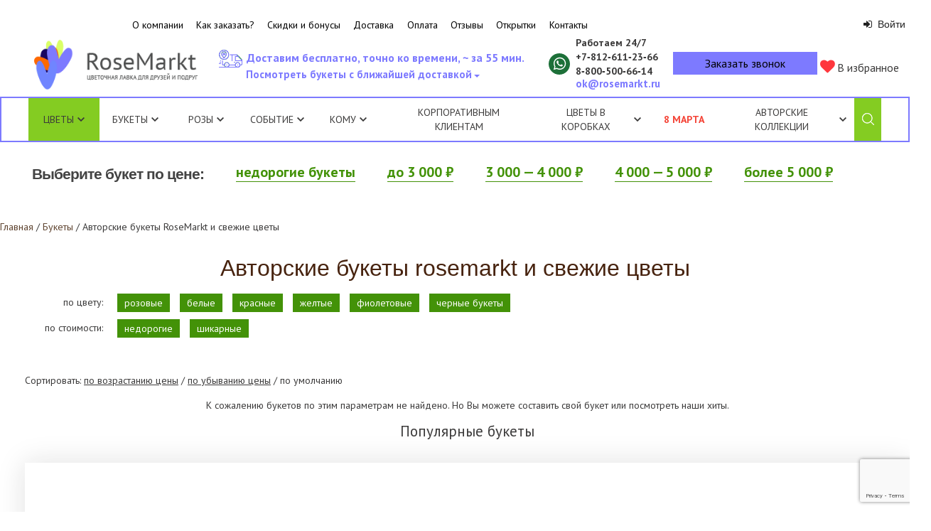

--- FILE ---
content_type: text/html; charset=utf-8
request_url: https://www.rosemarkt.ru/collection/flowers_and_bouquets/people-business/
body_size: 25314
content:
<!DOCTYPE html>
<!--[if lt IE 7]>
<html class="no-js lt-ie9 lt-ie8 lt-ie7"> <![endif]-->
<!--[if IE 7]>
<html class="no-js lt-ie9 lt-ie8"> <![endif]-->
<!--[if IE 8]>
<html class="no-js lt-ie9"> <![endif]-->
<!--[if gt IE 8]>
<html class="no-js"> <!--<![endif]-->
<head>
    <meta charset="utf-8"/>
    <meta name='yandex-verification' content='642684942d8e28ae'/>
    <meta name="mailru-verification" content="b9ff8aab804cebfe"/>
    <meta http-equiv="X-UA-Compatible" content="IE=edge"/>
    <link rel="manifest" href="/manifest.json">
    <title>
                    Авторские букеты rosemarkt и свежие цветы в Санкт-Петербурге: купить по выгодной цене с доставкой.
            </title>

    
    
                    <meta name="description" content="Купить Авторские букеты rosemarkt и свежие цветы с доставкой по Санкт-Петербургу. У нас широкий ассортимент и выгодные цены."/>
            

                        <link rel="canonical" href="https://www.rosemarkt.ru/collection/flowers_and_bouquets/people-business/"/>
            
    
            <meta name="robots" content="noindex, nofollow">
    
            <meta name="prod_count" content="0">
    
    <meta name="$REQUEST_URI" content="/collection/flowers_and_bouquets/">
    <meta name="$DOCUMENT_URI" content="/collection/flowers_and_bouquets/people-business/">
    
					<meta property="og:title" content="Авторские букеты rosemarkt и свежие цветы в Санкт-Петербурге: купить по выгодной цене с доставкой."/>
							<meta property="og:description" content="Купить Авторские букеты rosemarkt и свежие цветы с доставкой по Санкт-Петербургу. У нас широкий ассортимент и выгодные цены."/>
				<meta property="og:url" content="https://www.rosemarkt.ru/collection/flowers_and_bouquets/people-business/" />
		<meta property="og:type" content="article" />
		<meta property="og:image" content="https://www.rosemarkt.ru/static/design/img/site-logo-big.png" />
		<link rel="amphtml" href="https://www.rosemarkt.ru/amp/collection/flowers_and_bouquets/people-business/">
	

    <link rel="icon" type="image/png" href="/favicon.ico"/>
    <link rel="apple-touch-icon" href="/apple-touch-icon.png"/>
    <link rel="apple-touch-icon" sizes="57x57" href="/apple-touch-icon-57x57.png"/>
    <link rel="apple-touch-icon" sizes="72x72" href="/apple-touch-icon-72x72.png"/>
    <link rel="apple-touch-icon" sizes="76x76" href="/apple-touch-icon-76x76.png"/>
    <link rel="apple-touch-icon" sizes="114x114" href="/apple-touch-icon-114x114.png"/>
    <link rel="apple-touch-icon" sizes="120x120" href="/apple-touch-icon-120x120.png"/>
    <link rel="apple-touch-icon" sizes="144x144" href="/apple-touch-icon-144x144.png"/>
    <link rel="apple-touch-icon" sizes="152x152" href="/apple-touch-icon-152x152.png"/>

    <meta name="viewport" content="width=device-width, initial-scale=1.0, maximum-scale=1.0, user-scalable=no"/>
    <link type="text/css" href="/output.css?v=1.0.2726" rel="stylesheet"/>
    <link rel="stylesheet" href="/static/mobile.css?v=1.0.2726">

        
        <!-- VK Pixel Code -->
        <script type="text/javascript">!function (){
                var t = document.createElement("script");
                t.type = "text/javascript", t.async = !0, t.src = "https://vk.com/js/api/openapi.js?169", t.onload = function (){
                    VK.Retargeting.Init("VK-RTRG-984659-faSCR"), VK.Retargeting.Hit()
                }, document.head.appendChild(t)
            }();</script>
        <noscript><img src="https://vk.com/rtrg?p=VK-RTRG-984659-faSCR" style="position:fixed; left:-999px;" alt=""/>
        </noscript>
        <!-- End VK Pixel Code -->
    

            
            <!-- Yandex.Metrika counter -->
            <script type="text/javascript">
                (function (m, e, t, r, i, k, a){
                    m[i] = m[i] || function (){
                        (m[i].a = m[i].a || []).push(arguments)
                    };
                    m[i].l = 1 * new Date();
                    k = e.createElement(t), a = e.getElementsByTagName(t)[0], k.async = 1, k.src = r, a.parentNode.insertBefore(k, a)
                })
                (window, document, "script", "https://mc.yandex.ru/metrika/tag.js", "ym");

                ym(9457819, "init", {
                    clickmap: true,
                    trackLinks: true,
                    accurateTrackBounce: true,
                    webvisor: true,
                    ecommerce: "dataLayer"
                });
            </script>
            <noscript>
                <div><img src="https://mc.yandex.ru/watch/9457819" style="position:absolute; left:-9999px;" alt=""/></div>
            </noscript>
            <!-- /Yandex.Metrika counter -->
        
    
    
    <script type="text/javascript">
        window.dataLayer = window.dataLayer || [];
    </script>
    <script type="text/javascript">
        var __cs = __cs || [];
        __cs.push(["setCsAccount", "7B8PDez8IAneBEWaelBtgrfE73k69Lsf"]);
    </script>
    <script type="text/javascript" async src="https://app.comagic.ru/static/cs.min.js"></script>

    <!-- Convead Widget -->
    <script>
        
        window.ConveadSettings = {
                        app_key: "2caa038b00e876490dc8c62187486fd8"
        };
        
        (function (w, d, c){
            w[c] = w[c] || function (){
                (w[c].q = w[c].q || []).push(arguments)
            };
            var ts = (+new Date() / 86400000 | 0) * 86400;
            var s = d.createElement('script');
            s.type = 'text/javascript';
            s.async = true;
            s.charset = 'utf-8';
            s.src = 'https://tracker.convead.io/widgets/' + ts + '/widget-2caa038b00e876490dc8c62187486fd8.js';
            var x = d.getElementsByTagName('script')[0];
            x.parentNode.insertBefore(s, x);
        })(window, document, 'convead');
    </script>
    <!-- /Convead Widget -->
    

    </head>
<body>

<span class="mail_counter_pid" style="display: none;">9913</span>

<div id="global-wrapper-l">

    <div id="calendar-wrapper" class="picker-hide calendar_total">
        <div id="calendar-picker-body" class="calendar_total">
            <div class="horizontal-scroll-wrapper">
                                                            <div class="day_squares"
                             data-period="1" data-when="1 час" data-label="Посмотреть букеты с доставкой через 1 час">
                            <div class='day_squares_day'>1</div>
                            <div class='day_squares_month'>час</div>
                        </div>
                                            <div class="day_squares"
                             data-period="2" data-when="2 часа" data-label="Посмотреть букеты с доставкой через 2 часа">
                            <div class='day_squares_day'>2</div>
                            <div class='day_squares_month'>часа</div>
                        </div>
                                            <div class="day_squares"
                             data-period="3" data-when="3 часа" data-label="Посмотреть букеты с доставкой через 3 часа">
                            <div class='day_squares_day'>3</div>
                            <div class='day_squares_month'>часа</div>
                        </div>
                                            <div class="day_squares"
                             data-period="today" data-when="сегодня" data-label="Посмотреть букеты с доставкой сегодня">
                            <div class='day_squares_day'>19</div>
                            <div class='day_squares_month'>янв</div>
                        </div>
                                            <div class="day_squares"
                             data-period="tomorrow" data-when="завтра" data-label="Посмотреть букеты с доставкой завтра">
                            <div class='day_squares_day'>20</div>
                            <div class='day_squares_month'>янв</div>
                        </div>
                                                </div>
            <div class="calendar_btns">
                <div class="calendar-text">
                                    </div>
                <button id="pure_calendar" type="button" class="uk-button uk-button-primary">Отмена</button>
                <button id="choose_calendar" type="button" class="uk-button uk-button-primary">Готово</button>
            </div>
        </div>
        <div id="calendar_picker_bottom"></div>
    </div>

    <div class="picker-back-prop"></div>


    <div id="global-wrapper-r">
        <a href="#" id="calendar-picker-link" class="site-header__delivery uk-text-center show-mobile">
                            Посмотреть букеты с ближайшей доставкой
                        <span class="calendar-triangle tr-down"></span>
        </a>

        <div class="site-wrapper uk-container uk-container-center">
            <div id="header-size-wrapper">
                
                                            <header class="site-header">
	<div class="site-header__links uk-hidden-small uk-hidden-medium">
		<a href="/o-magazine-cvetov/">О компании</a>
		<a href="/kak-sdelat-zakaz-na-rosemarktru/">Как заказать?</a>
		<a href="/skidki-i-bonusy/">Скидки и бонусы</a>
		<a href="/delivery/">Доставка</a>
		<a href="/oplata/">Оплата</a>
		<a href="/reviews/">Отзывы</a>
		<a href="/otkrytki/">Открытки</a>
		<a href="/contacts/">Контакты</a>
	</div>

	<a href="/" class="site-logo">
		<img src="/static/design/img/site-logo.png" alt="RoseMarkt" title="RoseMarkt" class="uk-hidden-large">
		<img src="/static/design/img/site-logo-big-new.png" alt="RoseMarkt" title="RoseMarkt" class="uk-hidden-small uk-hidden-medium">
	</a>

	<div class="user-block ">
        <div class="header-user-login"><button class="enter-link site-enter uk-reset-button js-open-login-modal-btn" type="button"><i class="uk-icon-sign-in"></i> Войти</button></div>
	</div>

	<div class="working-time">Работаем 24/7</div>
	<div class="site-phone-first"><a class="comagic_phone" href="tel:+78126112366">+7&#8209;812&#8209;611&#8209;23&#8209;66</a></div>
	<div class="site-phone-second"><a  class="comagic_phone" href="tel:88005006614">8&#8209;800&#8209;500&#8209;66&#8209;14</a></div>

    <a class="d-whatsapp"
       href="https://wa.me/79819183921"
       target="_blank" rel="nofollow noopener noreferrer"
    >
        <img src="/static/design/img/whatsapp.svg" alt="Whatsapp" title="Написать в Whatsapp">
    </a>

	<div class="site-header__mail uk-hidden-small uk-hidden-medium">
		<a href="mailto:ok@rosemarkt.ru">ok@rosemarkt.ru</a>
	</div>

	<div class="back-call">
		<a href="#" class="trigger site-callback uk-clearfix">
			<i class="uk-icon-mobile uk-icon-medium"></i> <span>Заказать звонок</span>
		</a>

		<div class="user-controls back-call-form" style="display: none">
			<i class="icon icon-close"><span>Закрыть</span></i>
			<p class="back-call-form-head">Заказать звонок</p>
			<p class="back-call-form-subhead">Мы свяжемся с вами в течение 10 минут</p>
			<p class="filtered-today"><b>Флорист перезвонит вам!</b></p>
			<form id="callback_form" class="uk-form">
				<input type="hidden" name="bouquet_name">
				<input type="hidden" name="bouquet_url">

				<label>Ваше имя</label>

				<div class="phone-in">
					<input type="text" name="name" class="styled-text-input" placeholder="Ваше имя" value="">
				</div>

				<label>Ваш номер телефона*</label>

				<div class="phone-in">
					<input type="text" name="phone" class="styled-text-input j_phone_mask" placeholder="Ваш телефон">
					<span class="error-text" style="display:none;">Заполните это поле</span>
				</div>

				<fieldset class="additional-checkboxes oferta clearfix">
					<label><input type="checkbox" name="iagreeoferta" checked="checked">Подтверждаю своё согласие с <a target="_blank" href="/oferta/">публичной офертой</a></label>
				</fieldset>
				<div class="back-call-form-btn">
					<button id="call_me_button" class="uk-button uk-button-primary uk-margin-top" type="submit">Перезвоните мне!</button>
				</div>
			</form>
			<div class="message" style="display: none;"></div>
			<p class="filtered-today"><a href="/filtered/today/">Посмотреть все букеты, которые мы сможем привезти сегодня</a></p>
		</div>
	</div>

	<a href="/cabinet/#favourites" class="bouquet-controls__to-favorite favorites-auth uk-margin-top">
		<i class="uk-icon-justify uk-icon-heart"></i>
		В избранное
	</a>

	<div class="site-header__benefits uk-visible-large">
			<span class="benefit"><span class="tracking"></span>Доставим бесплатно, точно ко времени, ~ за 55 мин.</span>
	</div>

	<a href="#" id="calendar-picker-link" class="site-header__delivery uk-text-center">
		            Посмотреть букеты с ближайшей доставкой
				<span class="calendar-triangle tr-down"></span>
	</a>

	<div class="site-nav uk-hidden-large">
		<nav class="uk-navbar">
			<a href="#" class="uk-navbar-toggle" data-uk-toggle="{target:'#site-nav__content'}"></a>

			<div id="site-nav__content" class="site-nav__content uk-hidden">
				<div class="uk-grid site-nav__content__top">
					<div class="uk-width-1-2">
						<a href="/o-magazine-cvetov/">О компании</a>
						<a href="/kak-sdelat-zakaz-na-rosemarktru/">Как заказать?</a>
						<a href="/oplata/">Оплата</a>
						<a href="/delivery/">Доставка</a>
						<a href="/skidki-i-bonusy/">Скидки и бонусы</a>
						<a href="/reviews/">Отзывы</a>
						<a href="/vopros-otvet/">Вопросы и ответы</a>
						<a href="/blog/">Блог</a>
						<a href="/contacts/">Контакты</a>
					</div>
				</div>
				<div class="uk-grid site-nav__content__bottom">
																		<div class="uk-width-1-1"><a href="/collection/flowers_and_bouquets/">Авторские букеты RoseMarkt и свежие цветы</a></div>
																																														<div class="uk-width-1-1"><a href="/collection/roses_for_friends/">Розы и букеты из роз</a></div>
																																			<div class="uk-width-1-1"><a href="/collection/wedding_bouquet/">Букет невесты</a></div>
																																														<div class="uk-width-1-1"><a href="/collection/capsule_collection/">Капсульная коллекция</a></div>
																																			<div class="uk-width-1-1"><a href="/bukety-iz-fruktov/">Фруктовые букеты</a></div>
																																																									<div class="uk-width-1-1"><a href="/collection/cvety-v-korobkah/">Цветы в коробках</a></div>
																																																									<div class="uk-width-1-1"><a href="/collection/constructor/">Заказать розы</a></div>
																																														<div class="uk-width-1-1"><a href="/collection/ovoshhnye-bukety/">Овощные букеты</a></div>
																																																																																										<div class="uk-width-1-1"><a href="/collection/rozovye-bukety/">Розовые букеты</a></div>
																																			<div class="uk-width-1-1"><a href="/collection/new/">Новинки </a></div>
																								<div class="uk-width-1-1"><a href="/collection/korziny-RoseMarkt/">Корзины с цветами</a></div>
																																																									<div class="uk-width-1-1"><a href="/bouquet/cvety-s-makarunami/">Цветы с макарунами</a></div>
																								<div class="uk-width-1-1"><a href="/bouquet/cvety-v-forme-serdca/">Цветы в форме сердца</a></div>
																																																																																																																																																																																																																																																																																																																																																																																																																																																																																																																																																																																																																																																																																																																																																																																																																																																																																																																																																																																																																																																																																																																																			<div class="uk-width-1-1"><a href="/krasivye-bukety/">Красивые букеты</a></div>
																																			<div class="uk-width-1-1"><a href="/neobychnye-originalnye-bukety/">Необычные букеты</a></div>
																																																																																																																																																																																																																																																																																																																																																																																																																																																																																																																																																																																																																																																																																																																																																																																																																																																																																	<div class="uk-width-1-1"><a href="/collection/buket-rukovoditelju/">Букет руководителю</a></div>
																								<div class="uk-width-1-1"><a href="/collection/monohromnye-bukety/">Монохромные букеты</a></div>
																																														<div class="uk-width-1-1"><a href="/collection/recepty-radosti/">Рецепты радости</a></div>
																								<div class="uk-width-1-1"><a href="/collection/den-uchitelya/">День учителя</a></div>
																								<div class="uk-width-1-1"><a href="/collection/den-materi/">День матери</a></div>
																																																																																										<div class="uk-width-1-1"><a href="/collection/podarochnye-nabory/">Подарочные наборы</a></div>
																																														<div class="uk-width-1-1"><a href="/collection/bukety-vmesto-pikapa/">Букеты вместо пикапа</a></div>
																								<div class="uk-width-1-1"><a href="/collection/cvety_dlja_ofisa/">Цветы для офиса</a></div>
																								<div class="uk-width-1-1"><a href="/collection/chernaja-pjatnica-v-rosemarkt/">Черная пятница в RoseMarkt</a></div>
																																			<div class="uk-width-1-1"><a href="/collection/ljubov-skvoz-kilometry/">Любовь сквозь километры</a></div>
																																																																																																																																																																																																																																																																																																																																																																																																					</div>
			</div>
		</nav>
	</div>
	<table class="site-nav--large uk-hidden-small uk-hidden-medium" itemscope itemtype="http://schema.org/SiteNavigationElement">
    <tr itemprop="about" itemscope itemtype="http://schema.org/ItemList">
        <td class="j_sub-menu 			active" itemprop="itemListElement" itemscope itemtype="http://schema.org/ItemList">
            <label itemprop="name"><a href="/collection/flowers_and_bouquets/">Цветы</a><span class="j_sub-menu__arrow"></span></label>
            <div class="category category-flowers">
                <div class="category-list">
					<ul class="uk-list">
						<li itemprop="itemListElement" ><a href="/flower/bukety-s-rozami/">Розы<img src="/resources/data/photos/56377a254427f/250.jpg"></a>
						</li>
						<li itemprop="itemListElement"><a href="/flower/bukety-s-peonies/">Пионы<img src="/resources/data/photos/548153a41d390/250.jpg"></a>
						</li>
						<li itemprop="itemListElement"><a href="/flower/bukety-s-gortenziej/">Гортензии<img src="/resources/data/photos/5d1b26ff922b2/250.jpg"></a></li>
						<li itemprop="itemListElement"><a href="/flower/bukety-s-irisami/">Ирисы<img src="/resources/data/photos/5b5d69d069e59/250.jpg"></a></li>
						<li itemprop="itemListElement"><a href="/flower/bukety-s-lavandoj/">Лаванда<img src="/resources/data/photos/5a9917cf833c7/250.jpg"></a></li>
						<li itemprop="itemListElement"><a href="/flower/bukety-s-orhideyami/">Орхидеи<img src="/resources/data/photos/59e1d29d400cb/250.jpg"></a></li>
						<li itemprop="itemListElement"><a href="/flower/bukety-s-podsolnuhami/">Подсолнухи<img src="/resources/data/photos/58b2a6f0006ea/250.jpg"></a></li>
						<li itemprop="itemListElement"><a href="/flower/bukety-s-alstromeriyami/">Альстромерии<img src="/resources/data/photos/5451d603323e7/250.jpg"></a></li>
						<li itemprop="itemListElement"><a href="/flower/bukety-s-tyulpanami/">Тюльпаны<img src="/resources/data/photos/5a7b87da9b8a0/250.jpg"></a>
						</li>
						<li itemprop="itemListElement"><a href="/flower/bukety-s-gerberami/">Герберы<img src="/resources/data/photos/5446744f174c8/250.jpg"></a></li>
						<li itemprop="itemListElement"><a href="/flower/bukety-s-freziyami/">Фрезии<img src="/resources/data/photos/5451e1859b753/250.jpg"></a></li>
						<li itemprop="itemListElement"><a href="/collection/flower/Gypsophila/">Гипсофилы<img src="/resources/data/photos/63bd822570cd4/250.jpg"></a></li>
						<li itemprop="itemListElement"><a href="/flower/bukety-s-hrizantemami/">Хризантемы<img src="/resources/data/photos/5444d6ac3bae9/250.jpg"></a></li>
						<li itemprop="itemListElement"><a href="/flower/bukety-s-veronikami/">Вероники<img src="/resources/data/photos/5445185351a52/250.jpg"></a></li>
						<li itemprop="itemListElement"><a href="/flower/bukety-s-liziantusom/">Лизиантусы<img src="/resources/data/photos/5bf35af2337f9/250.jpg"></a></li>
						<li itemprop="itemListElement"><a href="/flower/bukety-s-hlopkom/">Хлопок<img src="/resources/data/photos/5a320932d1522/250.jpg"></a></li>
						<li itemprop="itemListElement"><a href="/flower/bukety-s-matrikariyami/">Матрикарии<img src="/resources/data/photos/577cafac8e287/250.jpg"></a></li>
						<li itemprop="itemListElement"><a href="/flower/bukety-s-gvozdikami/">Диантусы<img src="/resources/data/photos/59cdeb45a0ed4/250.jpg"></a></li>
                    	<li itemprop="itemListElement"><a href="/flower/bukety-s-kallami/">Каллы<img src="/resources/data/photos/544668e5e81e0/250.jpg"></a></li>
						<li itemprop="itemListElement"><a href="/flower/bukety-s-gvozdikami/">Гвоздики<img src="/resources/data/photos/5b7f34571544e/250.jpg"></a></li>
						<li itemprop="itemListElement"><a href="/flower/bukety-s-romashkami/">Ромашки<img src="/resources/data/photos/53c372d7eb949/250.jpg"></a></li>
						<li itemprop="itemListElement"><a href="/flower/bukety-s-narcissami/">Нарциссы<img src="/resources/data/photos/553369f0de154/250.jpg"></a></li>
						<li itemprop="itemListElement"><a href="/flower/bukety-s-liliyami/">Лилии<img src="/resources/data/photos/5445196f5c899/250.jpg"></a></li>
						<li itemprop="itemListElement"><a href="/flower/bukety-s-giacintami/">Гиацинты<img src="/resources/data/photos/5aa9b06a125e2/250.jpg"></a></li>
						<li itemprop="itemListElement"><a href="/flower/bukety-s-eustomami/">Эустомы<img src="/resources/data/photos/53fdf1599e598/250.jpg"></a></li>
						<li itemprop="itemListElement"><a href="/collection/domashnie-cvety-v-interyere/">Цветы для интерьера<img src="/resources/data/photos/5ee091bbed406/250.jpg"></a></li>
                    </ul>
                </div>
            </div>
        </td>

        <td class="j_sub-menu " itemprop="itemListElement" itemscope itemtype="http://schema.org/ItemList">
            <label itemprop="name"><a href="/bukety/">Букеты</a><span class="j_sub-menu__arrow"></span></label>
            <div class="category cat">
                <div class="category-list">
                	<div class="category-block">
                		<span class="category-block_heading">По цвету</span>
                		<ul class="uk-list">
	                        <li><span itemprop="itemListElement"><a class="" href="/collection/rozovye-bukety/">Розовые букеты</a></span></li>
	                        <li><span itemprop="itemListElement"><a class="" href="/collection/krasnye-bukety/">Красные букеты</a></span></li>
	                        <li><span itemprop="itemListElement"><a class="" href="/collection/belye-bukety/">Белые букеты</a></span></li>
	                        <li><span itemprop="itemListElement"><a class="" href="/collection/zheltye-bukety/">Желтые букеты</a></span></li>
	                        <li><span itemprop="itemListElement"><a class="" href="/collection/sirenevye-bukety/">Сиреневые букеты</a></span></li>
	                        <li><span itemprop="itemListElement"><a class="" href="/collection/fioletovye-bukety/">Фиолетовые букеты</a></span></li>
	                        <li><span itemprop="itemListElement"><a class="" href="/collection/chernye-bukety/">Черные букеты</a></span></li>
	                    </ul>
                	</div>
                    <div class="category-block">
                    	<span class="category-block_heading">По составу</span>
                		<ul class="uk-list">
	                        <li><span itemprop="itemListElement"><a class="" href="/collection/roses_for_friends/">Розы и букеты из роз</a></span></li>
	                        <li><span itemprop="itemListElement"><a class="" href="/collection/ovoshhnye-bukety/">Овощные букеты</a></span></li>
	                        <li><span itemprop="itemListElement"><a class="" href="/bukety-iz-fruktov/">Фруктовые букеты</a></span></li>
	                        <li><span itemprop="itemListElement"><a class="" href="/bouquet/cvety-s-makarunami/">Цветы с макарунами</a></span></li>
	                        <li><span itemprop="itemListElement"><a class="" href="/collection/bukety-iz-suhocvetov/">Букеты из сухоцветов</a></span></li>
	                    </ul>
                	</div>
                	<div class="category-block">
                		<span class="category-block_heading">Цветы в корзине</span>
                		<ul class="uk-list">
	                        <li><span itemprop="itemListElement"><a class="" href="/collection/korziny-RoseMarkt/">Корзины с цветами</a></span></li>
	                        <li><span itemprop="itemListElement"><a class="" href="/collection/korziny-RoseMarkt/rozy-v-korzine/">Розы в корзине</a></span></li>
	                        <li><span itemprop="itemListElement"><a class="" href="/collection/korziny-RoseMarkt/tyulpany-v-korzine/">Тюльпаны в корзине</a></span></li>
	                        <li><span itemprop="itemListElement"><a class="" href="/flower/bukety-s-peonies/piony-v-korzine/">Пионы в корзине</a></span></li>
	                        <li><span itemprop="itemListElement"><a class="" href="/collection/korziny-RoseMarkt/hrizantemy-v-korzine/">Хризантемы в корзине</a></span></li>
	                        <li><span itemprop="itemListElement"><a class="" href="/collection/korziny-RoseMarkt/orhidei-v-korzine/">Орхидеи в корзине</a></span></li>
	                    </ul>
                	</div>
                	<div class="category-block">
                		<span class="category-block_heading">Категории</span>
                		<ul class="uk-list">
	                        <li><span itemprop="itemListElement"><a class="" href="/collection/flowers_and_bouquets/">Букеты RoseMarkt</a></span></li>
	                        <li><span itemprop="itemListElement"><a class="" href="/krasivye-bukety/">Красивые букеты</a></span></li>
	                        <li><span itemprop="itemListElement"><a class="" href="/neobychnye-originalnye-bukety/">Необычные букеты</a></span></li>
	                        <li><span itemprop="itemListElement"><a class="" href="/collection/shikarnye-bukety/">Шикарные букеты</a></span></li>
	                        <li><span itemprop="itemListElement"><a class="" href="/bouquet/cvety-v-forme-serdca/">Цветы в форме сердца</a></span></li>
	                        <li><span itemprop="itemListElement"><a class="" href="/collection/koreyskie-bukety/">Букеты в корейской упаковке</a></span></li>
	                        <li><span itemprop="itemListElement"><a class="" href="/collection/rozy-v-forme-serdca/">Розы в форме сердца</a></span></li>
	                        <li><span itemprop="itemListElement"><a class="" href="/collection/literaturnaya-kollekciya/">Литературная коллекция</a></span></li>
	                    </ul>
                	</div>
                	<div class="category-block">
						<ul class="uk-list">
							<li itemprop="itemListElement"><a href="/flower/bukety-so-skidkoy/" style="color: #eb2e35!important;">Букеты со скидкой</a></li>
	                    </ul>
	                </div>
                </div>
            </div>
        </td>

        <td class="j_sub-menu " itemprop="itemListElement" itemscope itemtype="http://schema.org/ItemList">
            <label itemprop="name"><a href="/collection/roses_for_friends/">Розы</a><span class="j_sub-menu__arrow"></span></label>
            <div class="category cat">
                <div class="category-list">
                    <div class="category-block">
                		<span class="category-block_heading">По количеству</span>
                		<div class="category-block__list_wrapper">
                			<ul class="uk-list">
		                        <li><span itemprop="itemListElement"><a class="" href="/flower/bukety-s-rozami/9-roz/">9 роз</a></span></li>
		                        <li><span itemprop="itemListElement"><a class="" href="/flower/bukety-s-rozami/19-roz/">19 роз</a></span></li>
		                        <li><span itemprop="itemListElement"><a class="" href="/collection/bukety-25-roz-s-dostavkoi-v-sankt-peterburge/">25 роз</a></span></li>
		                        <li><span itemprop="itemListElement"><a class="" href="/flower/bukety-s-rozami/31-roza/">31 роза</a></span></li>
		                        <li><span itemprop="itemListElement"><a class="" href="/flower/bukety-s-rozami/35-roz/">35 роз</a></span></li>
		                        <li><span itemprop="itemListElement"><a class="" href="/flower/bukety-s-rozami/45-roz/">45 роз</a></span></li>
		                    </ul>
		                    <ul class="uk-list">
		                        <li><span itemprop="itemListElement"><a class="" href="/collection/bukety-iz-51-rozy/">51 роза</a></span></li>
		                        <li><span itemprop="itemListElement"><a class="" href="/flower/bukety-s-rozami/55-roz/">55 роз</a></span></li>
		                        <li><span itemprop="itemListElement"><a class="" href="/flower/bukety-s-rozami/65-roz/">65 роз</a></span></li>
		                        <li><span itemprop="itemListElement"><a class="" href="/flower/bukety-s-rozami/75-roz/">75 роз</a></span></li>
		                        <li><span itemprop="itemListElement"><a class="" href="/collection/bukety-iz-101-rozy/">101 роза</a></span></li>
		                    </ul>
                		</div>
                	</div>
                	<div class="category-block">
                		<span class="category-block_heading">По цвету</span>
                		<ul class="uk-list">
	                        <li><span itemprop="itemListElement"><a class="" href="/collection/krasnye-rozy/">Красные розы</a></span></li>
	                        <li><span itemprop="itemListElement"><a class="" href="/collection/belye-rozy/">Белые розы</a></span></li>
	                        <li><span itemprop="itemListElement"><a class="" href="/bouquet/rozovye-rozy/">Розовые розы</a></span></li>
	                        <li><span itemprop="itemListElement"><a class="" href="/flower/bukety-s-rozami/zheltye-rozy/">Желтые розы</a></span></li>
	                        <li><span itemprop="itemListElement"><a class="" href="/flower/bukety-s-rozami/chernye-rozy/">Черные розы</a></span></li>
	                    </ul>
                	</div>
                	<div class="category-block">
                		<span class="category-block_heading">По сорту</span>
                		<ul class="uk-list">
	                        <li><span itemprop="itemListElement"><a class="" href="/flower/bukety-s-rozami/kustovye-rozy/">Кустовые розы</a></span></li>
	                        <li><span itemprop="itemListElement"><a class="" href="/flower/bukety-s-rozami/pionovidnye-rozy/">Пионовидные розы</a></span></li>
	                    </ul>
                	</div>
                	<div class="category-block">
                		<span class="category-block_heading">По типу</span>
                		<ul class="uk-list">
	                        <li><span itemprop="itemListElement"><a class="" href="/collection/rozy-s-bolshim-butonom/">Розы с большим бутоном</a></span></li>
	                        <li><span itemprop="itemListElement"><a class="" href="/collection/odnogolovye-rozy/">Одноголовые розы</a></span></li>
	                    </ul>
                	</div>
                </div>
            </div>
        </td>

        <td class="j_sub-menu " itemprop="itemListElement" itemscope itemtype="http://schema.org/ItemList">
            <label itemprop="name">Событие<span class="j_sub-menu__arrow"></span></label>
            <div class="category cat">
                <div class="category-list">
                    <div class="category-block">
						<ul class="uk-list">
							<li itemprop="itemListElement"><a href="/event/bukety-na-den-rozhdeniya/">День рождения</a></li>
                            <li itemprop="itemListElement"><a href="/event/yubilej/">Юбилей</a></li>
                            <li itemprop="itemListElement"><a href="/event/bukety-na-svadbu/">Свадьба</a></li>
                            <li itemprop="itemListElement"><a href="/collection/bukety-na-14-fevralya/">День влюбленных</a></li>
                            <li itemprop="itemListElement"><a href="/collection/flowers_and_bouquets/event-svidanie/">Свидание</a></li>
                            <li itemprop="itemListElement"><a href="/collection/flowers_and_bouquets/event-vypusknoy/">Выпускной</a></li>
                            <li itemprop="itemListElement"><a href="/collection/flowers_and_bouquets/event-godovshina/">Годовщина</a></li>
                            <li itemprop="itemListElement"><a href="/collection/flowers_and_bouquets/event-posledniy-zvonok/">Последний звонок</a></li>
							<li itemprop="itemListElement"><a href="/collection/flowers_and_bouquets/event-den-studenta/">День студента</a></li>
                            <li itemprop="itemListElement"><a href="/collection/den-uchitelya/">День учителя</a></li>
                            <li itemprop="itemListElement"><a href="/collection/den-materi/">День матери</a></li>
                            <li itemprop="itemListElement"><a href="/collection/novyy-god/">Новый год</a></li>
                            <li itemprop="itemListElement"><a href="/event/bukety-partneru-po-biznesu-rukovoditelyu/">Бизнес-встреча</a></li>
                            <li itemprop="itemListElement"><a href="/event/cvety-na-pohorony/">Похороны</a></li>
                            <li itemprop="itemListElement"><a href="/event/bukety-na-rozhdenie-rebyonka/">Рождение ребёнка</a></li>
                            <li itemprop="itemListElement"><a href="/collection/buketi_na_1_sentiabria/">День знаний</a></li>
                            <li itemprop="itemListElement"><a href="/collection/flowers_and_bouquets/event-easter/">Пасха</a></li>
                            <li itemprop="itemListElement"><a href="/collection/flowers_and_bouquets/event-godovshina/">Годовщина</a></li>
	                    </ul>
                	</div>
                    <div class="category-block">
						<ul class="uk-list">
                            <li itemprop="itemListElement"><a href="/event/bukety-skuchayu/">Скучаю</a></li>
                            <li itemprop="itemListElement"><a href="/event/bukety-lyublyu/">Люблю</a></li>
                            <li itemprop="itemListElement"><a href="/event/bukety-prosti-menya/">Прости меня</a></li>
                            <li itemprop="itemListElement"><a href="/event/bukety-blagodaryu/">Благодарность</a></li>
                            <li itemprop="itemListElement"><a href="/event/bukety-prosto-tak/">Просто так</a></li>
                            <li itemprop="itemListElement"><a href="/event/kompliment/">Комплимент</a></li>
                            <li itemprop="itemListElement"><a href="/event/bukety-pozdravlyayu/">Поздравляю</a></li>
                            <li itemprop="itemListElement"><a href="/collection/flowers_and_bouquets/event-surprise/">Сюрприз</a></li>
                            <li itemprop="itemListElement"><a href="/event/bukety-vyzdoravlivaj/">Выздоравливай</a></li>
                        </ul>
			        </div>
                    <div class="category-block">
						<ul class="uk-list">
                            <li itemprop="itemListElement"><a href="/event/23-fevralya/">23 февраля</a></li>
                            <li itemprop="itemListElement">
                            	<a href="/collection/cvety-na-8-marta/" style="color:#f44336;"><b>8 марта</b></a>
                            </li>
                            <li itemprop="itemListElement"><a href="/event/den-pobedy/">9 мая</a></li>
                            <li itemprop="itemListElement"><a href="/event/1-maya/">1 мая</a></li>
                            <li itemprop="itemListElement"><a href="/collection/flowers_and_bouquets/event-12-juny/">12 июня</a></li>
	                    </ul>
	                </div>
                </div>
            </div>
        </td>

		<td class="j_sub-menu " itemprop="itemListElement" itemscope itemtype="http://schema.org/ItemList">
            <label itemprop="name">Кому<span class="j_sub-menu__arrow"></span></label>
            <div class="category cat">
                <div class="category-list">
                	<div class="category-block">
						<ul class="uk-list">
							<li itemprop="itemListElement"><a href="/collection/people/devushke/">Девушке</a></li>
							<li itemprop="itemListElement"><a href="/collection/people/muzhchine/">Мужчине</a></li>
							<li itemprop="itemListElement"><a href="/collection/people/zhenshchine/">Женщине</a></li>
							<li itemprop="itemListElement"><a href="/collection/people/uchitelyu/">Учителю</a></li>
							<li itemprop="itemListElement"><a href="/collection/people/devochke/">Девочке</a></li>
							<li itemprop="itemListElement"><a href="/collection/people/podruge/">Подруге</a></li>
							<li itemprop="itemListElement"><a href="/collection/people/kollege/">Коллеге</a></li>
							<li itemprop="itemListElement"><a href="/collection/people/baby/">Малышам</a></li>
							<li itemprop="itemListElement"><a href="/collection/people/grandparent/">Бабушке</a></li>
	                    </ul>
	                </div>
	                <div class="category-block">
						<ul class="uk-list">
							<li itemprop="itemListElement"><a href="/collection/people/love/">Любимой</a></li>
							<li itemprop="itemListElement"><a href="/collection/people/mother/">Маме</a></li>
							<li itemprop="itemListElement"><a href="/collection/buket-rebenku/">Букет ребенку</a></li>
							<li itemprop="itemListElement"><a href="/collection/vip-buket/">ВИП букет</a></li>
							<li itemprop="itemListElement"><a href="/collection/detskie-bukety/">Детские букеты</a></li>
							<li itemprop="itemListElement"><a href="/collection/korporativnym-klientam/">Корпоративным клиентам</a></li>
							<li itemprop="itemListElement"><a href="/collection/pervoklassniku/">Первокласснику</a></li>
							<li itemprop="itemListElement"><a href="/collection/people/dedushke/">Дедушке</a></li>
							<li itemprop="itemListElement"><a href="/collection/people/veteranu/">Ветерану</a></li>
							<li itemprop="itemListElement"><a href="/collection/buket-rukovoditelju/">Букет руководителю</a></li>
							<li itemprop="itemListElement"><a href="/collection/cvety-dlya-vracha/">Цветы для врача</a></li>
						</ul>
					</div>
                </div>
            </div>
        </td>

		<td itemprop="itemListElement" class=""><a href="/collection/korporativnym-klientam/">Корпоративным клиентам</a></td>

		<td class="j_sub-menu " itemprop="itemListElement" itemscope itemtype="http://schema.org/ItemList">
            <label itemprop="name"><a href="/collection/cvety-v-korobkah/" class="gm-link">Цветы в коробках</a><span class="j_sub-menu__arrow"></span></label>
            <div class="category cat">
                <div class="category-list">
                	<div class="category-block">
						<ul class="uk-list">
							<li itemprop="itemListElement"><a href="/flower/bukety-s-rozami/rozy-v-korobke/">Розы в коробке</a></li>
							<li itemprop="itemListElement"><a href="/flower/bukety-s-peonies/piony-v-korobke/">Пионы в коробке</a></li>
							<li itemprop="itemListElement"><a href="/flower/bukety-s-tyulpanami/tyulpany-v-korobke/">Тюльпаны в коробке</a></li>
							<li itemprop="itemListElement"><a href="/collection/cvety-v-korobkah/gvozdiki/">Гвоздики в коробке</a></li>
							<li itemprop="itemListElement"><a href="/collection/cvety-v-korobkah/giacinty/">Гиацинты в коробке</a></li>
							<li itemprop="itemListElement"><a href="/collection/cvety-v-korobkah/kustovye-rozy/">Кустовые розы в коробке</a></li>
	                    </ul>
	                </div>
	                <div class="category-block">
						<ul class="uk-list">
							<li itemprop="itemListElement"><a href="/collection/cvety-v-korobkah/orhidei/">Орхидеи в коробке</a></li>
							<li itemprop="itemListElement"><a href="/collection/cvety-v-korobkah/gortenziya/">Гортензия в коробке</a></li>
	                    </ul>
	                </div>
				</div>
			</div>
		</td>

		<td itemprop="itemListElement" class=""><a href="/collection/cvety-na-8-marta/" style="color:#f44336;"><b>8 марта</b></a></td>

		<td class="j_sub-menu " 
		itemprop="itemListElement" itemscope itemtype="http://schema.org/ItemList">
            <label itemprop="name">Авторские коллекции<span class="j_sub-menu__arrow"></span></label>
            <div class="category cat">
                <div class="category-list">
                	<div class="category-block">
						<ul class="uk-list">
							<li itemprop="itemListElement">
								<a href="/collection/ecoboxy-s-suhocvetami/">
									Экобоксы с сухоцветами
								</a>
							</li>
							<li itemprop="itemListElement">
								<a href="/collection/sherstjanye-lapki/">
									Шерстяные лапки
								</a>
							</li>
							<li itemprop="itemListElement">
								<a href="/collection/cveta-peterburga/">
									Цветы Петербурга
								</a>
							</li>
							<li itemprop="itemListElement">
								<a href="/collection/recepty-radosti/">
									Рецепты радости
								</a>
							</li>
							<li itemprop="itemListElement">
								<a href="/collection/literaturnaya-kollekciya/">
									Литературная коллекция
								</a>
							</li>
	                    </ul>
	                </div>
	                <div class="category-block">
						<ul class="uk-list">
							<li itemprop="itemListElement">
								<a href="/collection/cvety-dlya-vracha/">
									Цветы для врача
								</a>
							</li>
							<li itemprop="itemListElement">
								<a href="/collection/romantika-gorodov/">
									Романтика городов
								</a>
							</li>
							<li itemprop="itemListElement">
								<a href="/collection/goroskopy/">
									Гороскопы - букеты цветов по знакам зодиака
								</a>
							</li>
							<li itemprop="itemListElement">
								<a href="/collection/babadu/">
									Красивые цветочки для мамы и дочки
								</a>
							</li>
							<li itemprop="itemListElement">
								<a href="/collection/korporativnym-klientam/">
									Букеты цветов корпоративным клиентам
								</a>
							</li>
	                    </ul>
	                </div>
				</div>
			</div>
		</td>
		
        <td class="search-menu-place active"></td>


        <td class="search-menu j_search_menu">
            <div class="search-menu__block">
                <form action="/search/" method="get" id="m_search_form uk-grid">
                    <input class="uk-width-7-10 txt-input j_search_input" placeholder="" name="search" style="display: none;">
                    <button type="submit" class="j_search_send search-button-send" name="s" style="display: none;">
                        <div class="search-img-container">
                            <div class="search-popup__img sprite-search-white"></div>
                        </div>
                    </button>
                    <div class="search-img-container uk-width-2-10 j_search_img">
                        <div class="search-popup__img sprite-search-white"></div>
                    </div>
                    <a href="#" class="search-popup__close j_search_close" style="display: none">Отмена</a>
                </form>
            </div>
        </td>
    </tr>
</table>
</header>
                                    
            </div>

            <main class="site-main">
                
                                    <div class="site-filter"><div class="site-filter__content uk-hidden"><div class="uk-grid uk-grid-small j_site_filter new_filter"><div><h3>Выберите букет по цене:</h3></div><div><a href="/bouquet/nedorogie-bukety/">недорогие букеты</a></div><div><a href="/cost/bukety-do-3000-rub/">до 3 000 &#8381;</a></div><div><a href="/cost/bukety-3000-4000-rub/">3 000 &#8212; 4 000 &#8381;</a></div><div><a href="/cost/bukety-4000-5000-rub/">4 000 &#8212; 5 000 &#8381;</a></div><div><a href="/cost/bukety-ot-5000-rub/">более 5 000 &#8381;</a></div></div></div></div>                
                                <div id="content-size-wrapper">
                                                                                                        <div class="breadcrumbs" itemscope itemtype="http://schema.org/BreadcrumbList">
                                                                                                                        <span itemprop="itemListElement" itemscope
                                                  itemtype="http://schema.org/ListItem">
												<a href="/" class="crumb__item" itemprop="item">
													<span itemprop="name">Главная</span>
												</a>
												<meta itemprop="position" content="1"/>
											</span>
                                            <div class="crumb__separator">/</div>
                                                                                                                                                                <span itemprop="itemListElement" itemscope
                                                  itemtype="http://schema.org/ListItem">
												<a href="/collection/flowers_and_bouquets/" class="crumb__item" itemprop="item">
													<span itemprop="name">Букеты</span>
												</a>
												<meta itemprop="position" content="2"/>
											</span>
                                            <div class="crumb__separator">/</div>
                                                                                                                                                                <span itemprop="itemListElement" itemscope
                                                  itemtype="http://schema.org/ListItem">
												<span class="crumb__item">
													                                                        <span itemprop="name">Авторские букеты RoseMarkt и свежие цветы</span>

												</span>
												<meta itemprop="position" content="3"/>
											</span>
                                                                                                            </div>
                                                                                            <div id="content-wrap"
                         class="content-wrap  collection" >
                        
		<div class="content-delimiter top-important ">
                            <h1>Авторские букеты rosemarkt и свежие цветы</h1>
            					</div>
					<div class="tags">
				<div class="tags_category">
					<div class="tag_title">по цвету:</div>
					<div class="tag_links">
						<a href="/collection/rozovye-bukety/" class="tag_button">розовые</a>
						<a href="/collection/belye-bukety/" class="tag_button">белые</a>
						<a href="/collection/krasnye-bukety/" class="tag_button">красные</a>
						<a href="/collection/zheltye-bukety/" class="tag_button">желтые</a>
						<a href="/collection/fioletovye-bukety/" class="tag_button">фиолетовые</a>
						<a href="/collection/chernye-bukety/" class="tag_button">черные букеты</a>
					</div>
				</div>
				<div class="tags_category">
					<div class="tag_title">по стоимости:</div>
					<div class="tag_links">
						<a href="/bouquet/nedorogie-bukety/" class="tag_button">недорогие</a>
						<a href="/collection/shikarnye-bukety/" class="tag_button">шикарные</a>
					</div>
				</div>
			</div>
																						
											<div style="clear: both;"></div>
		<div class="uk-grid uk-width-large-1-1 filter_page">
			
            			
			<div class="j_infinite_scroll back-call uk-width-large-4-4">
						<p class="sorting-panel">Сортировать:
				<a onclick="var cookieExp = new Date;cookieExp.setDate(cookieExp.getDate() + 10);document.cookie = 'price_dir=asc; path=/; expires=' + cookieExp.toUTCString();document.location.reload();" href="javascript:void(0)">по возрастанию цены</a>				/
				<a onclick="var cookieExp = new Date;cookieExp.setDate(cookieExp.getDate() + 10);document.cookie = 'price_dir=desc; path=/; expires=' + cookieExp.toUTCString();document.location.reload();" href="javascript:void(0)">по убыванию цены</a>				/
				по умолчанию			</p>
									<p style="text-align: center;">К сожалению букетов по этим параметрам не найдено. Но Вы можете составить свой букет или посмотреть наши хиты.</p>

					<div class="h2 uk-text-center">Популярные букеты</div>
					<section class="bouquets-list clearfix">
						<div class="clearfix">
																							<div class="uk-slidenav-position search" data-uk-slider><div class="uk-slider-container"><ul class="products-list uk-slider"></ul></div></div>
													</div>
					</section>

					<div class="h2 uk-text-center">Новинки</div>
																	<div class="uk-slidenav-position search" data-uk-slider><div class="uk-slider-container"><ul class="products-list uk-slider"></ul></div></div>
							    				</div>
		</div>
		<div style="clear: both;"></div>
		<div class="j_scroller_status" style="display: none;">
			<div class="loader-ellips infinite-scroll-request" style="display: none;">
				<span class="loader-ellips__dot"></span>
				<span class="loader-ellips__dot"></span>
				<span class="loader-ellips__dot"></span>
				<span class="loader-ellips__dot"></span>
			</div>
		</div>

		<p class="pagination" style="display: none;">
			<a class="j_pagination_next" href="/collection/flowers_and_bouquets/" data-params="">Next page</a>
		</p>
		<script src="https://yastatic.net/es5-shims/0.0.2/es5-shims.min.js"></script>
		<script src="https://yastatic.net/share2/share.js"></script>
		<div class="soc-share"><span>Поделиться: </span><div class="ya-share2" data-services="vkontakte,facebook,odnoklassniki,moimir,viber,whatsapp,skype"></div></div>
					<div class="index-benefits uk-align-center uk-grid uk-hidden-small uk-hidden-medium"><div class="uk-width-large-1-5"><div class="uk-grid"><div class="uk-width-large-1-3"><i class="sprite-flowers-red"></i></div><div class="uk-width-large-2-3"><span class="text"><strong>1580 букетов свежих цветов!</strong><a href="#one__click__buy"class="one-click-btn one__click__buy uk-button uk-button-primary oneclick-btn btn_advant"data-form-mode="help"data-product-link=""data-product-title=""data-product-id="">Помощь в подборе</a></span></div></div></div><div class="uk-width-large-1-5"><div class="uk-grid"><div class="uk-width-large-1-3"><img src="/static/design/img/star.png"></div><div class="uk-width-large-2-3"><span class="text"><strong>Более 500 отзывов</strong><br>довольных клиентов</span></div></div></div><div class="uk-width-large-1-5"><div class="uk-grid"><div class="uk-width-large-1-3"><i class="sprite-photo-red"></i></div><div class="uk-width-large-2-3"><span class="text"><strong>Пришлем фото</strong><br>доставки</span></div></div></div><div class="uk-width-large-1-5"><div class="uk-grid"><div class="uk-width-large-2-5"><i class="gift-red"></i></div><div class="uk-width-large-3-5"><span class="text"><strong>Бесплатная упаковка</strong> букета</span></div></div></div><div class="uk-width-large-1-5"><div class="uk-grid"><div class="uk-width-large-2-5"><i class="replace-red"></i></div><div class="uk-width-large-3-5"><span class="text"><strong>Заменим букет,</strong><br>если не <br>понравится</span></div></div></div></div>				<div class="uk-grid uk-width-large-1-1 filter_page">
			<div class="back-call uk-width-large-4-4">
				<div class="products-list-description">
					<h2>Цветы и букеты с доставкой по Санкт-Петербургу</h2>

<p>
RoseMarkt — магазин цветов в Петербурге, где букеты собирают так, как хочется получать самому: свежо, аккуратно и со вкусом.
Если вам нужна <strong>доставка цветов в СПб</strong> — выберите букет в каталоге, а мы бережно упакуем и привезём его по адресу.
</p>

<p>
Кстати, если вы впервые у нас — загляните на <a href="/">главную страницу RoseMarkt</a>: там проще всего выбрать направление и увидеть самые популярные букеты.
</p>

<h3>Когда цветы нужны “сегодня”</h3>

<p>
Иногда букет нужен срочно — для неожиданного визита, важной встречи или чтобы поддержать близкого человека.
Мы доставляем заказы по Санкт-Петербургу в тот же день и можем привезти цветы домой, в офис или в ресторан.
Перед отправкой можем показать фото готового букета — чтобы вы точно понимали, что поедет получателю.
</p>

<h3>Что вы найдёте в каталоге</h3>

<p>
В этой категории собраны самые востребованные варианты: классические <a href="/collection/roses/">розы</a>, нежные
<a href="/collection/peonies/">пионы</a>, лёгкие букеты с <a href="/collection/alstroemerias/">альстромериями</a>, а также
<a href="/collection/bukety-na-den-rozhdeniya/">букеты на День рождения</a>, которые флористы RoseMarkt собирают индивидуально под каждый конкретный заказ.
</p>

<h3>Почему выбирают RoseMarkt</h3>
<ul>
  <li>Работаем со свежими цветами и понятным качеством</li>
  <li>Собираем букеты профессионально и аккуратно</li>
  <li>Доставляем по Санкт-Петербургу</li>
  <li>Можно оформить заказ онлайн за несколько минут</li>
</ul>

<h3>Заказать цветы с доставкой в Санкт-Петербурге</h3>

<p>
Выберите букет в каталоге — и мы позаботимся обо всём остальном.
Если вам нужны красивые, свежие <strong>цветы СПб</strong> с доставкой — RoseMarkt сделает это спокойно, вовремя и без лишней суеты.
</p>

<!-- Schema.org JSON-LD: ItemList + FAQ -->
<script type="application/ld+json">
{
  "@context": "https://schema.org",
  "@type": "CollectionPage",
  "name": "Цветы и букеты — RoseMarkt",
  "url": "https://www.rosemarkt.ru/collection/flowers_and_bouquets/",
  "isPartOf": {
    "@type": "WebSite",
    "name": "RoseMarkt",
    "url": "https://www.rosemarkt.ru/"
  },
  "mainEntity": {
    "@type": "ItemList",
    "name": "Категории букетов и цветов",
    "itemListOrder": "https://schema.org/ItemListOrderAscending",
    "numberOfItems": 4,
    "itemListElement": [
      {
        "@type": "ListItem",
        "position": 1,
        "name": "Розы",
        "url": "https://www.rosemarkt.ru/collection/roses/"
      },
      {
        "@type": "ListItem",
        "position": 2,
        "name": "Авторские букеты",
        "url": "https://www.rosemarkt.ru/collection/bouquets/"
      },
      {
        "@type": "ListItem",
        "position": 3,
        "name": "Пионы",
        "url": "https://www.rosemarkt.ru/collection/peonies/"
      },
      {
        "@type": "ListItem",
        "position": 4,
        "name": "Альстромерии",
        "url": "https://www.rosemarkt.ru/collection/alstroemerias/"
      }
    ]
  }
}
</script>

<script type="application/ld+json">
{
  "@context": "https://schema.org",
  "@type": "FAQPage",
  "mainEntity": [
    {
      "@type": "Question",
      "name": "Вы доставляете цветы по Санкт-Петербургу?",
      "acceptedAnswer": {
        "@type": "Answer",
        "text": "Да, RoseMarkt доставляет цветы и букеты по Санкт-Петербургу. Вы можете оформить заказ онлайн и указать удобный адрес и время доставки."
      }
    },
    {
      "@type": "Question",
      "name": "Можно ли заказать доставку цветов в СПб на сегодня?",
      "acceptedAnswer": {
        "@type": "Answer",
        "text": "Да, в большинстве случаев доступна доставка цветов в СПб в тот же день. Итоговые сроки зависят от времени оформления заказа и загруженности доставки."
      }
    },
    {
      "@type": "Question",
      "name": "Какие букеты лучше выбрать, если я не уверен(а) во вкусе получателя?",
      "acceptedAnswer": {
        "@type": "Answer",
        "text": "Если сомневаетесь, выбирайте универсальные решения: розы или авторские букеты в спокойной гамме. В каталоге RoseMarkt есть варианты под разные поводы и бюджеты."
      }
    }
  ]
}
</script>

				</div>
			</div>
	    </div>
	

                        
                                                    <div
                                    class="bouquet-order-form bouquet-order-form--bottom uk-hidden-large uk-hidden-small uk-hidden-medium">
                                <div class="j_title site-color-white">
    <div class="title-first">Сложно определиться с выбором?</div>
    <div class="title-second"><b>Закажите букет на вкус флориста:</b></div>
</div>
<form action="/" class="j_callback-inline uk-form uk-grid">
    <div class="row message uk-width-1-1" style="display: none"></div>
    <div class="row uk-width-small-1-1">
        <input type="text" name="name" value="" class="uk-form-width-large" placeholder="Ваше имя">
    </div>
    <div class="row uk-width-small-1-1">
        <input type="text" name="phone" class="uk-form-width-large" placeholder="Ваш телефон">
    </div>
    <div class="row uk-form-select uk-width-small-1-1" data-uk-form-select>
        <span class="uk-form-option uk-width-1-1"></span>
        <select name="price" class="uk-padding-remove">
            <option value="" disabled selected>По цене</option>
            <option value="до 2000">до 2000</option>
            <option value="до 3000">до 3000</option>
            <option value="до 4000">до 4000</option>
            <option value="до 5000">до 5000</option>
            <option value="до 10000">до 10000</option>
            <option value="свыше 10000">свыше 10000</option>
        </select>
    </div>
    <div class="row uk-width-small-1-1 uk-text-center">
        <button type="submit" class="button--transparent">Заказать</button>
    </div>
</form>                            </div>
                        
                        <div class="clearfix"></div>
                    </div>
                </div>


                
                
                                                                                                                            <div class="index-seo-text uk-hidden-small uk-hidden-medium">
                            <p>В&nbsp;нашем интернет-магазине представлено все разнообразие цветочного царства. Флорист-профессионал может собрать не&nbsp;просто яркий и&nbsp;креативный букет, а&nbsp;по&nbsp;сути цветочное послание, которое будет читаться на&nbsp;интуитивном уровне даже не&nbsp;специалистом, выражать ваши чувства и&nbsp;эмоции. Иногда вместо множества слов лучше подарить один букет!</p>
		<div class="uk-h4">Разнообразие вариантов</div>
		<p>В&nbsp;каталоге вы&nbsp;видите большое количество букетов. Прекрасные сочетания оттенков и&nbsp;фактур растений и&nbsp;фруктов дополняют друг друга, рождая единую мелодию. Сориентироваться помогут наши фильтры &laquo;Событие&raquo; и&nbsp;&laquo;Кому&raquo;. Выбирайте, что вам по&nbsp;душе:</p>
		<ul>
			<li>цветы одного сорта;</li>
			<li>однотонные букеты или цветовые миксы;</li>
			<li>нежные и&nbsp;романтичные или, наоборот, яркие и&nbsp;позитивные;</li>
			<li>шикарные дизайнерские, такие как &laquo;Капучино&raquo; или &laquo;Фрида&raquo;;</li>
			<li>долгоживущие композиции в&nbsp;шляпных коробках или корзинах;</li>
			<li>наконец, стильные букеты нашей капсульной коллекции.</li>
		</ul>
		<p>Не&nbsp;хотите ломать голову? Вот беспроигрышный вариант&nbsp;&mdash; &laquo;Букет недели&raquo; из&nbsp;сезонных цветов. При необходимости закажите обратный звонок и&nbsp;проконсультируйтесь с&nbsp;флористом по&nbsp;телефону. Или приходите в&nbsp;наш салон, чтобы увидеть все волшебство творчества своими глазами. Мы&nbsp;вместе создадим ваш идеальный букет!</p>
                        </div>
                                    
                                                            <noindex>
                                        <h2>Вопросы и ответы</h2>
                    <div class="quation-wrapper uk-grid">
                        <div class="uk-width-large-1-2">
                            <div class="toggle-quation spoiler-wrap disabled">
                                <div class="spoiler-head">
                                    <p>
                                        <i class="fas uk-icon-angle-down"></i> В какие сроки вы доставляете букеты и
                                        когда лучше сделать заказ?
                                    </p>
                                </div>
                                <div class="spoiler-body">
                                    <p>
                                        Букет вполне реально доставить за час. Время доставки зависит от наличия всех
                                        цветов для заказанного вами шедевра и дорожной обстановки. Более подробная
                                        информация – на странице <a href="/delivery/">о доставке</a>.
                                    </p>
                                </div>
                            </div>
                            <div class="toggle-quation spoiler-wrap disabled">
                                <div class="spoiler-head">
                                    <p>
                                        <i class="fas uk-icon-angle-down"></i> Можно оформить заказ сейчас, а оплатить
                                        чуть позже?
                                    </p>
                                </div>
                                <div class="spoiler-body">
                                    <p>
                                        Да, конечно. Оплатить можно даже за пару часов до доставки из личного кабинета,
                                        или по ссылке из письма о подтверждении заказа.
                                    </p>
                                </div>
                            </div>
                            <div class="toggle-quation spoiler-wrap disabled">
                                <div class="spoiler-head">
                                    <p>
                                        <i class="fas uk-icon-angle-down"></i> Как сделать заказ на доставку цветов?
                                    </p>
                                </div>
                                <div class="spoiler-body">
                                    <p>
                                        Очень просто, есть как минимум два варианта: через сайт или по телефону.
                                        Подробно ознакомиться с ними можно на странице <a
                                                href="/kak-sdelat-zakaz-na-rosemarktru/">как сделать заказ</a>
                                    </p>
                                </div>
                            </div>
                            <div class="toggle-quation spoiler-wrap disabled">
                                <div class="spoiler-head">
                                    <p>
                                        <i class="fas uk-icon-angle-down"></i> Как я могу оплатить свой заказ?
                                    </p>
                                </div>
                                <div class="spoiler-body">
                                    <p>
                                        Можно оплатить банковской картой (Visa, MasterCard, Maestro, MIR (МИР)),
                                        Яндекс.Деньгами, Webmoney, PayPal, можно провести оплату через платёжный
                                        терминал (в том числе, в салонах Евросети, Связного, в любом отделении
                                        Сбербанка), оплатить можно и в личном кабинете Альфа-Клик, Сбербанк Онлайн.
                                        Оплатить при получении можно наличными или банковской картой курьеру. Подробнее
                                        о вариантах оплаты через интернет в разделе <a
                                                href="https://www.rosemarkt.ru/oplata/">Способы оплаты</a>.
                                    </p>
                                </div>
                            </div>
                            <div class="toggle-quation spoiler-wrap disabled">
                                <div class="spoiler-head">
                                    <p>
                                        <i class="fas uk-icon-angle-down"></i> Можно ли заказать букет, которого нет на
                                        сайте?
                                    </p>
                                </div>
                                <div class="spoiler-body">
                                    <p>
                                        Да, можно. Напишите нам, какие у вас идеи букета. А лучше — пришлите фотографию.
                                        Мы соберем точно такой же, или даже лучше. :)
                                    </p>
                                </div>
                            </div>
                            <div class="toggle-quation spoiler-wrap disabled">
                                <div class="spoiler-head">
                                    <p>
                                        <i class="fas uk-icon-angle-down"></i> Можно ли увидеть букет перед доставкой?
                                    </p>
                                </div>
                                <div class="spoiler-body">
                                    <p>
                                        Да, конечно. Сообщите об этом в комментариях при оформлении заказа или нашей
                                        цветочной помощнице по телефону или в чате.
                                    </p>
                                </div>
                            </div>
                            <div class="toggle-quation spoiler-wrap disabled">
                                <div class="spoiler-head">
                                    <p>
                                        <i class="fas uk-icon-angle-down"></i> Как я узнаю, что заказ доставлен?
                                    </p>
                                </div>
                                <div class="spoiler-body">
                                    <p>
                                        Как только курьер отчитается о доставке, мы сразу же отправим вам СМС-сообщение
                                        (но только если ваша симка российская) и письмо на электронную почту.
                                    </p>
                                </div>
                            </div>
                            <div class="toggle-quation spoiler-wrap disabled">
                                <div class="spoiler-head">
                                    <p>
                                        <i class="fas uk-icon-angle-down"></i> Я хочу ввести свой адрес, а в системе его
                                        нет. Значит вы не доставляете туда цветы?
                                    </p>
                                </div>
                                <div class="spoiler-body">
                                    <p>
                                        Обратите внимание, что мы доставляем цветы и букеты по Санкт-Петербургу и
                                        Ленинградской области. Если вы не нашли нужный населённый пункт, напишите нам,
                                        или позвоните.
                                    </p>
                                </div>
                            </div>
                        </div>
                        <div class="uk-width-large-1-2">
                            <div class="toggle-quation spoiler-wrap disabled">
                                <div class="spoiler-head">
                                    <p>
                                        <i class="fas uk-icon-angle-down"></i> Можете ли вы доставить букет к точному
                                        времени?
                                    </p>
                                </div>
                                <div class="spoiler-body">
                                    <p>
                                        Да, конечно. Нужное время можно будет указать при оформлении заказа.
                                    </p>
                                </div>
                            </div>
                            <div class="toggle-quation spoiler-wrap disabled">
                                <div class="spoiler-head">
                                    <p>
                                        <i class="fas uk-icon-angle-down"></i> Можно ли к букету приложить записку?
                                    </p>
                                </div>
                                <div class="spoiler-body">
                                    <p>
                                        Да, и это бесплатно. Напишите текст записки в комментариях к заказу, и мы
                                        подпишем записку красивым аккуратным почерком вручную.
                                    </p>
                                </div>
                            </div>
                            <div class="toggle-quation spoiler-wrap disabled">
                                <div class="spoiler-head">
                                    <p>
                                        <i class="fas uk-icon-angle-down"></i> Можно ли доставить с букетом коробку
                                        конфет, или мягкую игрушку?
                                    </p>
                                </div>
                                <div class="spoiler-body">
                                    <p>
                                        Да, конечно. При оформлении заказа в форме можно выбрать сладости и игрушки.
                                    </p>
                                </div>
                            </div>
                            <div class="toggle-quation spoiler-wrap disabled">
                                <div class="spoiler-head">
                                    <p>
                                        <i class="fas uk-icon-angle-down"></i> Сможете ли вы доставить букет, зная
                                        только номер телефона получателя?
                                    </p>
                                </div>
                                <div class="spoiler-body">
                                    <p>
                                        Да, безусловно. При оформлении заказа достаточно поставить соответствующую
                                        галочку и указать данные получателя (имя, номер телефона).
                                    </p>
                                </div>
                            </div>
                            <div class="toggle-quation spoiler-wrap disabled">
                                <div class="spoiler-head">
                                    <p>
                                        <i class="fas uk-icon-angle-down"></i> Букет будет такой же, как на картинке на
                                        сайте?
                                    </p>
                                </div>
                                <div class="spoiler-body">
                                    <p>
                                        Да, всё, что выставлено на сайте — наши произведения, и мы знаем, как их
                                        создавать. В крайнем случае, если какого-то цветка нет, флорист обязательно
                                        свяжется с вами и согласует варианты замены.
                                    </p>
                                </div>
                            </div>
                            <div class="toggle-quation spoiler-wrap disabled">
                                <div class="spoiler-head">
                                    <p>
                                        <i class="fas uk-icon-angle-down"></i> Цветы будут свежими?
                                    </p>
                                </div>
                                <div class="spoiler-body">
                                    <p>
                                        Да. У нас просто не бывает старых цветов. Каждое утро к нам приходит новая
                                        поставка свежих цветов и все они к вечеру разъезжаются по вашим заказам. Мы
                                        дружим с несколькими надёжными поставщиками и производителями, поэтому можем
                                        позволить себе каждый день собирать букеты только из свежих цветов.
                                    </p>
                                </div>
                            </div>
                            <div class="toggle-quation spoiler-wrap disabled">
                                <div class="spoiler-head">
                                    <p>
                                        <i class="fas uk-icon-angle-down"></i> А что если я оплачу заказ, а вы его не
                                        доставите? Каковы гарантии?
                                    </p>
                                </div>
                                <div class="spoiler-body">
                                    <p>
                                        Когда вы оставляете заказ, мы автоматически заключаем с вами договор, и он
                                        налагает как на нас, так и на вас все соответствующие обязательства. Подробнее с
                                        ними можно ознакомиться в разделе <a href="/oferta/">Публичная оферта</a>.
                                    </p>
                                </div>
                            </div>
                        </div>
                    </div>
                    <div class="quatation-text-wrapper">
                        <p><b>Остались вопросы? Попробуйте поискать ответы <a href="/vopros-otvet/">здесь</a>, либо
                                свяжитесь с нами по бесплатному номеру <a
                                        href="tel:88005006614">8-800-500-66-14</a>.</b></p>
                    </div>
                                            </noindex>
                                    
            </main>

            

        </div><!-- site-wrapper -->
        <div id="footer-size-wrapper">
            <footer class="site-footer uk-contrast uk-block uk-block-secondary uk-margin-large-top">
    <div class="uk-container uk-container-center">
        <div class="site-footer__icons">
            <noindex>
                <a rel="nofollow" href="https://vk.com/clubrosemarkt" class="rm-icons" target="_blank">
                    <svg xmlns="http://www.w3.org/2000/svg" viewBox="0 0 23.97 14.02"><path d="M24.23,15.65l-.08-.16a12.66,12.66,0,0,0-2.38-2.83l0,0h0q-.8-.78-1-1a1,1,0,0,1-.17-1,9.68,9.68,0,0,1,1.12-1.68l.81-1.09Q24.61,4.82,24.32,4l-.07-.13a.73.73,0,0,0-.39-.21,1.92,1.92,0,0,0-.8,0l-3.59,0a.45.45,0,0,0-.25,0l-.16,0-.06,0,0,0a.56.56,0,0,0-.14.13.88.88,0,0,0-.12.22A21.13,21.13,0,0,1,17.35,7q-.46.79-.85,1.38a6.59,6.59,0,0,1-.65.86,4.57,4.57,0,0,1-.47.44q-.21.17-.32.14l-.21-.05a.84.84,0,0,1-.28-.31,1.43,1.43,0,0,1-.14-.5q0-.3,0-.52c0-.14,0-.35,0-.61s0-.44,0-.54q0-.49,0-1.06t0-.9q0-.33,0-.7a3,3,0,0,0,0-.58,2,2,0,0,0-.13-.41A.69.69,0,0,0,14,3.33a1.42,1.42,0,0,0-.42-.17A8.1,8.1,0,0,0,11.92,3a8,8,0,0,0-3,.31,1.69,1.69,0,0,0-.47.38Q8.24,4,8.4,4a1.52,1.52,0,0,1,1.06.55l.07.15a2.49,2.49,0,0,1,.17.59,6.08,6.08,0,0,1,.11.93,10.21,10.21,0,0,1,0,1.6q-.06.67-.12,1a2.11,2.11,0,0,1-.17.6,2.56,2.56,0,0,1-.15.28l-.06.06A.91.91,0,0,1,9,9.86a.78.78,0,0,1-.42-.18A3,3,0,0,1,8,9.19a6.59,6.59,0,0,1-.61-.88Q7.1,7.75,6.74,7l-.2-.37q-.19-.36-.51-1T5.45,4.24a.84.84,0,0,0-.3-.41l-.06,0a.85.85,0,0,0-.2-.11,1.3,1.3,0,0,0-.29-.08l-3.42,0a.86.86,0,0,0-.71.24L.43,4a.42.42,0,0,0,0,.2,1,1,0,0,0,.07.35Q1.21,6.3,2.09,8t1.53,2.7q.65,1,1.32,1.93t.89,1.16l.34.38.31.31a7.45,7.45,0,0,0,.88.74A15,15,0,0,0,8.66,16a6.88,6.88,0,0,0,1.64.68,5.54,5.54,0,0,0,1.82.21h1.44a1,1,0,0,0,.66-.28l0-.06a.86.86,0,0,0,.09-.24,1.33,1.33,0,0,0,0-.35,4.32,4.32,0,0,1,.08-1,2.66,2.66,0,0,1,.21-.67A1.64,1.64,0,0,1,15,14a1.09,1.09,0,0,1,.21-.19l.1,0a.78.78,0,0,1,.71.2,4.19,4.19,0,0,1,.76.74q.36.44.85,1a5.92,5.92,0,0,0,.87.82l.25.15a3,3,0,0,0,.65.28,1.37,1.37,0,0,0,.7.06l3.19-.05a1.42,1.42,0,0,0,.74-.16.63.63,0,0,0,.31-.35,1,1,0,0,0,0-.44A1.64,1.64,0,0,0,24.23,15.65Z" transform="translate(-0.39 -2.99)" fill="#b4b4b4"/></svg>
                </a>
                <a rel="nofollow" href="https://twitter.com/rosemarkt" class="rm-icons" target="_blank">
                    <svg xmlns="http://www.w3.org/2000/svg" viewBox="0 0 17.18 14.45"><path d="M2.17,3.51s2.93,3.72,7.4,3.94A3.52,3.52,0,0,1,11.4,3.3a3.56,3.56,0,0,1,4.35.81,4.38,4.38,0,0,0,2.14-.91s.17.81-1.35,2.1a4.22,4.22,0,0,0,1.8-.72,3,3,0,0,1-1.75,1.91s.48,8.73-7.88,10.64c0,0-4.42,1-7.55-1.48,0,0,3.32.36,5.07-1.53a3.41,3.41,0,0,1-3.29-2.43s1.11.19,1.56-.17c0,0-2.33,0-2.84-3.53a3.28,3.28,0,0,0,1.56.41A3.6,3.6,0,0,1,2.17,3.51Z" transform="translate(-1.17 -2.88)" fill="#b4b4b4"/></svg>
                </a>
            </noindex>
        </div>
        <ul class="site-footer__links uk-grid">
            <li class="uk-width-1-1 uk-width-medium-1-2 uk-width-large-2-10 site-footer__text">
                <div class="title">Наши букеты</div>
                <a href="/collection/flowers_and_bouquets/">Букеты Rosemarkt</a>
                <a href="/collection/cvety-v-korobkah/">Цветы в шляпной коробке</a>
                <a href="/bukety-iz-fruktov/">Фруктовые букеты</a>
                <a href="/event/bukety-na-svadbu/">Свадебные букеты</a>
                <a href="/bouquet/nedorogie-bukety/">Недорогие букеты</a>

                <span class="rm-footer-desk rm-footer-copy">&copy;&nbsp;2012 – 2026 Цветочная лавка RoseMarkt</span>
            </li>
            <li class="uk-width-1-1 uk-width-medium-1-2 uk-width-large-2-10 site-footer__text">
                <div class="title">Оплата и скидки</div>
                <a href="/korporativnym-kliientam/">Корпоративным клиентам</a>
                <a href="/tcvety-optom/">Цветы оптом</a>
                <a href="/blog/">Какие букеты дарить?</a>
                <a href="/encyclopedia/">Энциклопедия цветов</a>
                <a href="/articles/">Статьи</a>
                <a href="https://yandex.ru/maps/org/rosemarkt/21199259300/reviews/" rel="nofollow" target="_blank">ОТЗЫВЫ НА ЯНДЕКС.КАРТАХ</a>

                <a class="rm-footer-desk rm-footer-create" rel="nofollow" href="http://code-pilots.ru" target="_blank">
                    Разработка сайта Code Pilots
                </a>
            </li>
            <li class="uk-width-1-1 uk-width-medium-1-2 uk-width-large-2-10 site-footer__text">
                <div class="title">Доставка цветов</div>
                <a href="/guarantee/">Наши гарантии</a>
                <a href="/user-agreement/">Условия использования сайта</a>
                <a href="/collection/surpriz-ot-florista/">Сюрприз от флориста</a>
                <a href="/bystraja-dostavka/">Доставка цветов в Санкт-Петербурге</a>
                <a href="/dostavka-cvetov-kurerom/">Доставка цветов курьером</a>
                <a href="/otkrytki/">Открытки</a>
                <a href="/po_rayonam/">Районы СПб</a>

                <a
                    href="/privacy/"
                    class="rose_politic_button"
                >
                    Политика конфиденциальности
                </a>
            </li>
            <li class="uk-width-1-1 uk-width-medium-1-2 uk-width-large-2-10 site-footer__text">
                <div class="title">Контакты</div>
                <a href="/feedback/">Написать нам</a>
                <a href="/contacts/">Схема проезда</a>
                <a href="/vopros-otvet/" class="">Вопросы и ответы</a>

                                    <a rel="nofollow" href="https://bcrw.apple.com/urn:biz:e61e1d9f-0201-45b2-9297-cf4a0b453259" class="icon-apple-chat-wrapper" target="_blank">
                        <span class="title">Остались вопросы?</span>

                        <span class="icon-apple-chat-info">
							<span class="icon-apple-chat-text-info">
								Используйте эту кнопку, чтобы отправить нам сообщение с вашего iPhone
							</span>

							<span class="icon-apple-chat">
								<svg viewBox="0 0 45 45" version="1.1" xmlns="http://www.w3.org/2000/svg" xmlns:xlink="http://www.w3.org/1999/xlink">
    <!-- Generator: Sketch 52.6 (67491) - http://www.bohemiancoding.com/sketch -->
    <g id="Page-1" stroke="none" stroke-width="1" fill="none" fill-rule="evenodd">
        <g id="sampleButton">
            <path d="M22.5,45 C10.0735931,45 0,34.9264069 0,22.5 C0,10.0735931 10.0735931,0 22.5,0 C34.9264069,0 45,10.0735931 45,22.5 C45,34.9264069 34.9264069,45 22.5,45 Z M22.4619356,30.7786771 C28.8431598,30.7786771 34.0161642,26.6017171 34.0161642,21.4491758 C34.0161642,16.2966345 28.8431598,12.1196744 22.4619356,12.1196744 C16.0807113,12.1196744 10.907707,16.2966345 10.907707,21.4491758 C10.907707,24.5967503 12.8381275,27.3802652 15.795146,29.0699258 C15.8018337,29.0737472 15.8268985,29.0878733 15.8703404,29.1123041 C15.9086504,29.13384 15.9357892,29.1708735 15.9447928,29.2138896 C16.1991538,30.4291461 14.5351454,31.5190311 13.422981,32.2462538 C17.1091602,32.4782927 18.9690206,31.0025315 19.5011958,30.5186766 C20.4035939,30.7013957 21.4893693,30.7786771 22.4619356,30.7786771 Z" id="Shape" fill="#FFFFFF" fill-rule="nonzero"></path>
            <path d="M22.4619356,30.7786771 C28.8431598,30.7786771 34.0161642,26.6017171 34.0161642,21.4491758 C34.0161642,16.2966345 28.8431598,12.1196744 22.4619356,12.1196744 C16.0807113,12.1196744 10.907707,16.2966345 10.907707,21.4491758 C10.907707,24.5967503 12.8381275,27.3802652 15.795146,29.0699258 C15.8018337,29.0737472 15.8268985,29.0878733 15.8703404,29.1123041 L15.8703441,29.1122974 C15.9086504,29.13384 15.9357892,29.1708735 15.9447928,29.2138896 C15.9447928,29.2138896 15.9447928,29.2138896 15.9447928,29.2138896 C16.1991538,30.4291461 14.5351454,31.5190311 13.422981,32.2462538 C17.1091602,32.4782927 18.9690206,31.0025315 19.5011958,30.5186766 C20.4035939,30.7013957 21.4893693,30.7786771 22.4619356,30.7786771 Z" id="Path" fill="#84cc22"></path>
        </g>
    </g>
</svg>							</span>
						</span>
                    </a>
                            </li>

            <li class="site-footer__phones uk-width-1-1 uk-width-medium-1-2 uk-width-large-2-10 uk-hidden-small nopaddingleft">
                <a href="tel:+78126112366" class="phone-number comagic_phone2" style="margin-top: 8px; margin-bottom: 0;">+7 (812) 611-23-66</a>
                <span class="phone-text" style="margin-top: -10px; margin-bottom: 6px;">+7 (911) 119-08-87</span>
                <span class="phone-text">работаем 24/7. Пишите, звоните. <br> Мы рады вам круглосуточно</span>
                <span class="footer-address">Адрес основной мастерской:  191036, г.Санкт-Петербург, ул. Гончарная, дом 6</span>
                <a class="rm-footer-desk site-footer__collection" href="/collection/flowers_and_bouquets/">Смотреть все
                    композиции в каталоге</a>
            </li>
            <li class="site-footer__copyright site-footer__main-link uk-text-right uk-text-center rm-footer-mob">
                <a href="/collection/flowers_and_bouquets/">Смотреть все композиции в каталоге</a>
            </li>
            <li class="site-footer__copyright site-footer__payments uk-text-right uk-text-center" style="bottom: 10%">
                <img src="/static/design/img/pay.png">
            </li>
            <li class="site-footer__copyright uk-text-right uk-text-center rm-footer-mob">
                &copy;&nbsp;2012 – 2026 Цветочная лавка RoseMarkt. <br>
                <a rel="nofollow" href="http://code-pilots.ru" target="_blank" style="color:#b4b4b4">Разработка сайта
                    Code Pilots</a>
            </li>
        </ul>
    </div>
    <div style="display:none;" itemscope itemtype="http://schema.org/Organization">
        <meta itemprop="name" content="RoseMarkt">
        <meta itemprop="email" content="ok@rosemarkt.ru">
        <meta itemprop="telephone" content="+78126112366">
        <meta itemprop="telephone" content="88005006614">

        <div style="display:none;" itemprop="address" itemscope itemtype="http://schema.org/PostalAddress">
            <span itemprop="addressLocality">г. Санкт-Петербург</span>
            <span itemprop="postalCode">191036</span>
            <span itemprop="streetAddress">г. Санкт-Петербург, ул. Гончарная, дом 6 (2 минуты пешком от метро Площадь Восстания)</span>
        </div>
    </div>
</footer>

<div style="display:none;">
    <div id="one__click__buy" class="one__click__buy__form">
        <div class="header">
            <span class="form-title">Быстрый заказ</span><br />
            <span class="item__title"></span><br />
            <span class="item__price"></span>
        </div>
        <div class="success">Спасибо за обращение! В ближайшее время мы свяжемся с вами и оформим заказ вместе 😊
            <p>А пока предлагаем ознакомиться с:</p>
            <ul>
                <li><a href="/guarantee/">Наши гарантии</a></li>
                <li><a href="/vopros-otvet/">Вопросы и ответы</a></li>
                <li><a href="/otkrytki/">Открытки</a></li>
            </ul>
        </div>
        <form action="/nowhere/" method="post">
            <div class="description">
                Можно заказать этот букет
                по&nbsp;телефону&nbsp;<a href="tel:+78126112366">+7&nbsp;(812)&nbsp;611-23-66</a> <br>
                Или заполнить форму, мы&nbsp;свяжемся с&nbsp;вами в&nbsp;течение
                10&nbsp;минут:<span class="message-red">*</span>
            </div>
            <div class="description description_help">
                Заполните форму и мы перезвоним в течение 10 минут<span class="message-red">*</span>
            </div>

            <div class="uk-form">
                <div class="order-text-input uk-margin-top">
                    <label for="one__click__buy__name">Ваше имя</label>
                    <input class="styled-text-input" type="text" id="one__click__buy__name" name="name"  />
                </div>

                <div class="order-text-input uk-margin-top uk-margin-bottom">
                    <label for="one__click__buy__phone">Ваш телефон*</label>
                    <input class="styled-text-input j_phone_mask" type="text" id="one__click__buy__phone" name="phone"  />
                    <span class="error-text" style="display:none;">Заполните это поле</span>
                </div>

                <div class="order-text-input uk-margin-top uk-margin-bottom" data-uk-form-select="">
                    <label for="delivery-type">Выберите тип связи</label>
                    <div>
                        <div class="uk-form-select">
                            <select name="communication-type">
                                <option value="1" selected="">Звонок</option>
                                <option value="2">What’s App</option>
                            </select>
                        </div>
                    </div>
                </div>

                <fieldset class="additional-checkboxes oferta">
                    <label><input type="checkbox" name="iagreeoferta" checked="checked">Подтверждаю своё согласие с
                        <a target="_blank" href="/oferta/">публичной офертой</a></label>
                </fieldset>
            </div>

            <input type="hidden" name="good__id" />
            <input type="hidden" name="good__title" />
            <input type="hidden" name="good__url" />
            <input type="hidden" name="good__price" />
            <div class="submit__row uk-text-center">
                <button class="uk-button uk-button-primary" type="submit" style="width: 100%">Заказать</button>
            </div>
            <p class="message-red">* круглосуточно</p>
        </form>
    </div>
</div>

<div style="display:none;">
    <div id="payment_help" class="payment_help one__click__buy__form">
        <div class="header">
            Нужна помощь с&nbsp;оплатой
        </div>
        <div class="success">Благодарим вас за&nbsp;обратную связь, мы&nbsp;свяжемся с&nbsp;вами в&nbsp;течение 10&nbsp;минут</div>
        <form action="/nowhere/" method="post">
            <div class="description">
                Мы&nbsp;свяжемся с&nbsp;вами в&nbsp;течение 10&nbsp;минут:<span class="message-red">*</span>
            </div>

            <div class="uk-form">
                <div class="order-text-input uk-margin-top">
                    <label for="one__click__buy__name_2">Ваше имя</label>
                    <input class="styled-text-input" type="text" id="one__click__buy__name_2" name="name" />
                </div>

                <div class="order-text-input uk-margin-top uk-margin-bottom">
                    <label for="one__click__buy__phone_2">Ваш телефон*</label>
                    <input class="styled-text-input j_phone_mask" type="text" id="one__click__buy__phone_2" name="phone" />
                    <span class="error-text" style="display:none;">Заполните это поле</span>
                </div>

                <div class="order-text-input uk-margin-top uk-margin-bottom" data-uk-form-select="">
                    <label for="delivery-type">Выберите тип связи</label>
                    <div>
                        <div class="uk-form-select">
                            <select name="communication-type">
                                <option value="1" selected="">Звонок</option>
                                <option value="2">What’s App</option>
                                <option value="3">Viber</option>
                            </select>
                        </div>
                    </div>
                </div>

                <fieldset class="additional-checkboxes oferta">
                    <label><input type="checkbox" name="iagreeoferta" checked="checked">Подтверждаю своё согласие с
                        <a target="_blank" href="/oferta/">публичной офертой</a></label>
                </fieldset>
            </div>
            <div class="submit__row uk-text-center">
                <button class="uk-button uk-button-primary" type="submit">Нужна помощь</button>
            </div>
            <p class="message-red">* круглосуточно</p>
        </form>
    </div>
</div>

<div style="display:none;">
    <div id="package_form" class="package_form one__click__buy__form">
        <div class="header">
            Как с вами связаться?
        </div>
        <div class="success">Спасибо за обращение! В ближайшее время наши менеджеры свяжутся с Вами.</div>
        <form action="/nowhere/" method="post">
            <div class="description">
                Заполните форму, мы свяжемся с Вами в ближайшее время.
            </div>

            <div class="uk-form">
                <div class="order-text-input uk-margin-top">
                    <label for="package_form__name">Ваше имя</label>
                    <input class="styled-text-input" type="text" id="package_form__name" name="name" />
                </div>

                <div class="order-text-input uk-margin-top uk-margin-bottom">
                    <label for="package_form__phone">Ваш телефон</label>
                    <input class="styled-text-input j_phone_mask" type="text" id="package_form__phone" name="phone" />
                    <span class="error-text" style="display:none;">Заполните это поле</span>
                    <fieldset class="additional-checkboxes oferta">
                        <label><input type="checkbox" name="messanger">Напишите в мессенджерах</label>
                    </fieldset>
                </div>

                <div class="order-text-input uk-margin-top">
                    <label for="package_form__name">Ваше e-mail</label>
                    <input class="styled-text-input" type="text" id="package_form__email" name="email" />
                </div>

                <div class="order-text-input uk-margin-top">
                    <label for="package_form__name">Пожелания</label>
                    <input class="styled-text-input" type="text" id="package_form__wish" name="wish" />
                </div>

                <fieldset class="additional-checkboxes oferta">
                    <label><input type="checkbox" name="iagreeoferta" checked="checked">Подтверждаю своё согласие с
                        <a target="_blank" href="/oferta/">публичной офертой</a></label>
                </fieldset>
            </div>
            <div class="submit__row uk-text-center">
                <button class="uk-button uk-button-primary" type="submit">Оставить заявку</button>
            </div>
        </form>
    </div>
</div>

<div class="back-call" style="display: none">
    <div class="user-controls back-call-form back-call-form-footer">
        <i class="icon icon-close"><span>Закрыть</span></i>
        <p class="back-call-form-head">Заказать звонок</p>
        <p class="back-call-form-subhead">Мы свяжемся с вами в течение 10 минут</p>
        <p class="filtered-today"><b>Флорист перезвонит вам!</b></p>
        <form id="callback_form" class="uk-form">
            <input type="hidden" name="bouquet_name">
            <input type="hidden" name="bouquet_url">

            <label>Ваше имя</label>

            <div class="phone-in">
                <input type="text" name="name" class="styled-text-input" placeholder="Ваше имя" value="">
            </div>

            <label>Ваш номер телефона*</label>

            <div class="phone-in">
                <input type="text" name="phone" class="styled-text-input j_phone_mask" placeholder="Ваш телефон">
                <span class="error-text" style="display:none;">Заполните это поле</span>
            </div>

            <fieldset class="additional-checkboxes oferta clearfix">
                <label><input type="checkbox" name="iagreeoferta" checked="checked">Подтверждаю своё согласие с
                    <a target="_blank" href="/oferta/">публичной офертой</a></label>
            </fieldset>
            <div class="back-call-form-btn">
                <button id="call_me_button" class="uk-button uk-button-primary uk-margin-top" type="submit">Перезвоните
                    мне!
                </button>
            </div>
        </form>
        <div class="message" style="display: none;"></div>
        <p class="filtered-today"><a href="/filtered/today/">Посмотреть все букеты, которые мы сможем привезти
                сегодня</a></p>
    </div>
</div>

    <div id="j_popup_leaving" class="popup-leaving j_popup_leaving">
        <div class="popup__overlay">
            <table>
                <tbody>
                <tr>
                    <td>
                        <div class="popup__dark j_p_leaving_close"></div>
                        <div class="popup__block">
                            <div><i id="j_p_leaving_close" class="icon icon-close j_p_leaving_close"><span></span></i>
                            </div>
                            <!-- <p class=" uk-h2 uk-margin-large uk-margin-large-top">Ура, все цены уже со скидкой <span class="uk-text-success">10%</span> только для вас!</p> -->
                            <div class="popup__content" style="">
                                <div class="j_p_leaving_img" style="">
                                    <img src="/resources/data/photos/5ca47ae61e3d7/250.jpg">
                                </div>
                                <div class="j_p_leaving_form_wrapper">
                                    <div class="j_p_leaving_title">Скидка <span>3%</span> <br>на первый заказ!</div>
                                    <form action="/" method="post" class="uk-form j_p_leaving_form">
                                        <fieldset>
                                            <div class="uk-alert uk-alert-danger uk-hidden j_leaving_error">Пожалуйста,
                                                заполните все поля.
                                            </div>

                                            <div class="uk-form-row">
                                                <label>Ваше имя*</label>
                                                <input type="text" name="name" class="uk-form-width-large" data-required>
                                            </div>

                                            <div class="uk-form-row uk-margin-bottom-remove">
                                                <label>Ваш e-mail*</label>
                                                <input type="text" name="email" class="uk-form-width-large" data-required>
                                            </div>
                                            <div class="uk-form-row uk-margin-bottom-remove j_p_leaving_button">
                                                <button type="submit" class="uk-button uk-button-primary js-modal-confirm">
                                                    Получить скидку
                                                </button>
                                            </div>
                                        </fieldset>
                                    </form>
                                </div>
                                <div style="clear: both;"></div>
                            </div>
                        </div>
                        <div style="clear: both;"></div>
                    </td>
                </tr>
                </tbody>
            </table>
        </div>
    </div>
    <style>
        .j_popup_leaving .popup__block {
            border: 5px solid #439208;
            max-width: 650px;
            height: 350px;
        }

        .j_popup_leaving .popup__content {
            margin: 18px auto;
        }

        .j_popup_leaving .j_p_leaving_img {
            float: left;
        }

        .j_popup_leaving .j_p_leaving_form_wrapper {
            float: left;
        }

        .j_popup_leaving .j_p_leaving_title {
            font-size: 39px;
            color: #439208;
            line-height: 1;
            text-align: left;
            margin-bottom: 18px;
        }

        .j_popup_leaving .j_p_leaving_title span {
            color: #d7293f;
            font-weight: bold;
        }

        .j_popup_leaving .j_p_leaving_form {
            float: left;
        }

        .j_popup_leaving .uk-form-row {
            padding-left: 8px;
        }

        .j_popup_leaving .j_p_leaving_button {
            text-align: left;
        }

        .j_popup_leaving .uk-form-row label {
            display: block;
            text-align: left;
        }

        .j_popup_leaving .j_p_leaving_button .js-modal-confirm {
            letter-spacing: 2px;
            width: 225px;
            font-size: 18px;
        }

        @media (max-width: 768px) {
            .j_popup_leaving .j_p_leaving_img {
                display: none;
            }

            .j_popup_leaving .popup__block {
                width: 265px;
                height: 385px !important;
            }

            .j_popup_leaving .j_p_leaving_title {
                font-size: 32px;
            }

            .j_popup_leaving .j_p_leaving_button {
                text-align: center;
                width: 250px;
            }

            .j_popup_leaving .j_p_leaving_form .uk-form-row {
                width: 250px;
            }

            .j_popup_leaving .j_p_leaving_form .j_leaving_error {
                width: 250px;
            }
        }
    </style>
    <div id="login-form-modal" class="user-login-form" style="display: none;">
        <div class="js-login-modal-background user-login-form__background"></div>
        <div class="user-controls">
            <i class="icon icon-close"><span>Закрыть</span></i>
            <form method="post" class="send-password-user-form uk-form" action="/">
                <b style="font-size: 18px">Ваш Rosemarkt</b>

                <div class="uk-margin-top">
                    Скидки, бонусы и адресная книга
                </div>

                <div class="clearfix uk-margin-top">
                    <input
                        name="login"
                        type="text"
                        placeholder="Введите номер телефона или почту"
                        class="styled-text-input"
                    />
                </div>

                <div style="display: none;" class="hint-bubble login-error red-one"></div>

                <button class="uk-button uk-button-primary" style="width: 100%; margin-top: 5px">
                    Выслать пин-код
                </button>

                <div style="margin-top: 10px;">
                    <a
                        href="#one__click__buy"
                        class="one-click-btn one__click__buy uk-button uk-button-primary oneclick-btn js-login-one-click-buy"
                        style="width: 100%; text-decoration: none;"
                    >
                        Заказ в 1 клик
                    </a>
                </div>

                <fieldset class="additional-checkboxes oferta clearfix uk-margin-top">
                    <label><input type="checkbox" name="iagreeoferta" checked="checked">Соглашаюсь с
                        <a target="_blank" href="/privacy/">политикой конфиденциальности</a></label>
                </fieldset>
            </form>
            <form method="post" class="enter-password-user-form uk-form" action="/" style="display: none;">
                <b style="font-size: 16px">Ваш Rosemarkt</b>

                <div class="uk-margin-top">
                    Пин-код был отправлен на <b><span class="login-value"></span></b>
                </div>

                <input name="login" type="text" hidden>

                <div class="clearfix uk-margin-top">
                    <label>Введите пин-код:</label>
                    <input
                        type="tel"
                        name="pwd"
                        inputmode="numeric"
                        pattern="[0-9]4"
                        maxlength="4"
                        autocomplete="one-time-code"
                        class="styled-text-input js-password-user-form-input"
                    />
                </div>

                <div style="display: none;" class="hint-bubble login-error red-one"></div>

                <div>
                    Не пришел? <a class="enter-password-user-form__send-again-button" href="#">
                        Отправить снова
                    </a>
                </div>

                <a class="enter-password-user-form__return-button" href="#">
                    Изменить данные для входа или его способ
                </a>
            </form>
        </div>
    </div>

    <script src="https://261520.selcdn.ru/subscribe/popup/generator.js" data-email-generator-site-id="57555" data-version="0.1" async="async" charset="utf-8"></script>
        </div>
    </div>
</div>

    <a class="spb-phone-button" href="tel://+78126112366">
        <svg version="1.1" id="Layer_1" xmlns="http://www.w3.org/2000/svg" xmlns:xlink="http://www.w3.org/1999/xlink"
             x="0px" y="0px"
             width="40px" height="40px" viewBox="0 0 512 512" fill="#2b7c00" stroke="#2b7c00" stroke-width="1%"
             enable-background="new 0 0 512 512" xml:space="preserve">
<path d="M256,32c123.5,0,224,100.5,224,224S379.5,480,256,480S32,379.5,32,256S132.5,32,256,32 M256,0C114.625,0,0,114.625,0,256
	s114.625,256,256,256s256-114.625,256-256S397.375,0,256,0L256,0z M398.719,341.594l-1.438-4.375
	c-3.375-10.063-14.5-20.563-24.75-23.375L334.688,303.5c-10.25-2.781-24.875,0.969-32.406,8.5l-13.688,13.688
	c-49.75-13.469-88.781-52.5-102.219-102.25l13.688-13.688c7.5-7.5,11.25-22.125,8.469-32.406L198.219,139.5
	c-2.781-10.25-13.344-21.375-23.406-24.75l-4.313-1.438c-10.094-3.375-24.5,0.031-32,7.563l-20.5,20.5
	c-3.656,3.625-6,14.031-6,14.063c-0.688,65.063,24.813,127.719,70.813,173.75c45.875,45.875,108.313,71.344,173.156,70.781
	c0.344,0,11.063-2.281,14.719-5.938l20.5-20.5C398.688,366.063,402.063,351.656,398.719,341.594z"/>
</svg>
    </a>

<link
    href='https://fonts.googleapis.com/css?family=PT+Sans:400,700,400italic,700italic&subset=latin,cyrillic'
    rel='stylesheet'
    type='text/css'
>

<script src="/js/_lib/magnific-popup/global-effects.js"></script>
<script src="/js/_lib/jquery-1.10.2.min.js"></script>
<script src="/js/_lib/jquery-ui.min.js"></script>
<script src="/js/_lib/magnific-popup/jquery.magnific-popup.min.js"></script>

<script src="/output.min.js?v=1.0.2726"></script>
            
        
        
    
		<script src="https://unpkg.com/infinite-scroll@3.0.6/dist/infinite-scroll.pkgd.min.js"></script>

		<script type="text/javascript" src="/js/infinite.scroll.js?v=1.0.2726"></script>
	
    <script src="//code.jivosite.com/widget.js" data-jv-id="YraIzUZhEj" async></script>
<script type="text/javascript">
    $.each(RM.START, function (key, startFunction){
        startFunction();
    });
</script>
<script>
    $(document).ready(function (){
        if ($(window).width() > '767') {
            $('.bouquet-form .uk-visible-small .uk-visible-small .bouquet-controls__spin input[name="flowers_amount"]').remove();
        }
    });
</script>
<script>
    (function (w, d, u){
        var s = d.createElement('script');
        s.async = true;
        s.src = u + '?' + (Date.now() / 60000 | 0);
        var h = d.getElementsByTagName('script')[0];
        h.parentNode.insertBefore(s, h);
    })(window, document, 'https://oscow.ru/upload/crm/tag/call.tracker.js');
</script>
    <meta name="flower-prop-count 6" content="0">

<script defer src="https://www.google.com/recaptcha/api.js?render=6LdybDwoAAAAAEuKa1mw8jDK6wPxfh-bG29VjOZf"></script>
<script src="//cdn.callibri.ru/callibri.js" type="text/javascript" charset="utf-8" defer></script>
<script src="/js/engage_user.js" type="text/javascript" charset="utf-8" defer></script>
</body>
</html>


--- FILE ---
content_type: text/html; charset=utf-8
request_url: https://www.google.com/recaptcha/api2/anchor?ar=1&k=6LdybDwoAAAAAEuKa1mw8jDK6wPxfh-bG29VjOZf&co=aHR0cHM6Ly93d3cucm9zZW1hcmt0LnJ1OjQ0Mw..&hl=en&v=PoyoqOPhxBO7pBk68S4YbpHZ&size=invisible&anchor-ms=20000&execute-ms=30000&cb=crd00ztjv36r
body_size: 48691
content:
<!DOCTYPE HTML><html dir="ltr" lang="en"><head><meta http-equiv="Content-Type" content="text/html; charset=UTF-8">
<meta http-equiv="X-UA-Compatible" content="IE=edge">
<title>reCAPTCHA</title>
<style type="text/css">
/* cyrillic-ext */
@font-face {
  font-family: 'Roboto';
  font-style: normal;
  font-weight: 400;
  font-stretch: 100%;
  src: url(//fonts.gstatic.com/s/roboto/v48/KFO7CnqEu92Fr1ME7kSn66aGLdTylUAMa3GUBHMdazTgWw.woff2) format('woff2');
  unicode-range: U+0460-052F, U+1C80-1C8A, U+20B4, U+2DE0-2DFF, U+A640-A69F, U+FE2E-FE2F;
}
/* cyrillic */
@font-face {
  font-family: 'Roboto';
  font-style: normal;
  font-weight: 400;
  font-stretch: 100%;
  src: url(//fonts.gstatic.com/s/roboto/v48/KFO7CnqEu92Fr1ME7kSn66aGLdTylUAMa3iUBHMdazTgWw.woff2) format('woff2');
  unicode-range: U+0301, U+0400-045F, U+0490-0491, U+04B0-04B1, U+2116;
}
/* greek-ext */
@font-face {
  font-family: 'Roboto';
  font-style: normal;
  font-weight: 400;
  font-stretch: 100%;
  src: url(//fonts.gstatic.com/s/roboto/v48/KFO7CnqEu92Fr1ME7kSn66aGLdTylUAMa3CUBHMdazTgWw.woff2) format('woff2');
  unicode-range: U+1F00-1FFF;
}
/* greek */
@font-face {
  font-family: 'Roboto';
  font-style: normal;
  font-weight: 400;
  font-stretch: 100%;
  src: url(//fonts.gstatic.com/s/roboto/v48/KFO7CnqEu92Fr1ME7kSn66aGLdTylUAMa3-UBHMdazTgWw.woff2) format('woff2');
  unicode-range: U+0370-0377, U+037A-037F, U+0384-038A, U+038C, U+038E-03A1, U+03A3-03FF;
}
/* math */
@font-face {
  font-family: 'Roboto';
  font-style: normal;
  font-weight: 400;
  font-stretch: 100%;
  src: url(//fonts.gstatic.com/s/roboto/v48/KFO7CnqEu92Fr1ME7kSn66aGLdTylUAMawCUBHMdazTgWw.woff2) format('woff2');
  unicode-range: U+0302-0303, U+0305, U+0307-0308, U+0310, U+0312, U+0315, U+031A, U+0326-0327, U+032C, U+032F-0330, U+0332-0333, U+0338, U+033A, U+0346, U+034D, U+0391-03A1, U+03A3-03A9, U+03B1-03C9, U+03D1, U+03D5-03D6, U+03F0-03F1, U+03F4-03F5, U+2016-2017, U+2034-2038, U+203C, U+2040, U+2043, U+2047, U+2050, U+2057, U+205F, U+2070-2071, U+2074-208E, U+2090-209C, U+20D0-20DC, U+20E1, U+20E5-20EF, U+2100-2112, U+2114-2115, U+2117-2121, U+2123-214F, U+2190, U+2192, U+2194-21AE, U+21B0-21E5, U+21F1-21F2, U+21F4-2211, U+2213-2214, U+2216-22FF, U+2308-230B, U+2310, U+2319, U+231C-2321, U+2336-237A, U+237C, U+2395, U+239B-23B7, U+23D0, U+23DC-23E1, U+2474-2475, U+25AF, U+25B3, U+25B7, U+25BD, U+25C1, U+25CA, U+25CC, U+25FB, U+266D-266F, U+27C0-27FF, U+2900-2AFF, U+2B0E-2B11, U+2B30-2B4C, U+2BFE, U+3030, U+FF5B, U+FF5D, U+1D400-1D7FF, U+1EE00-1EEFF;
}
/* symbols */
@font-face {
  font-family: 'Roboto';
  font-style: normal;
  font-weight: 400;
  font-stretch: 100%;
  src: url(//fonts.gstatic.com/s/roboto/v48/KFO7CnqEu92Fr1ME7kSn66aGLdTylUAMaxKUBHMdazTgWw.woff2) format('woff2');
  unicode-range: U+0001-000C, U+000E-001F, U+007F-009F, U+20DD-20E0, U+20E2-20E4, U+2150-218F, U+2190, U+2192, U+2194-2199, U+21AF, U+21E6-21F0, U+21F3, U+2218-2219, U+2299, U+22C4-22C6, U+2300-243F, U+2440-244A, U+2460-24FF, U+25A0-27BF, U+2800-28FF, U+2921-2922, U+2981, U+29BF, U+29EB, U+2B00-2BFF, U+4DC0-4DFF, U+FFF9-FFFB, U+10140-1018E, U+10190-1019C, U+101A0, U+101D0-101FD, U+102E0-102FB, U+10E60-10E7E, U+1D2C0-1D2D3, U+1D2E0-1D37F, U+1F000-1F0FF, U+1F100-1F1AD, U+1F1E6-1F1FF, U+1F30D-1F30F, U+1F315, U+1F31C, U+1F31E, U+1F320-1F32C, U+1F336, U+1F378, U+1F37D, U+1F382, U+1F393-1F39F, U+1F3A7-1F3A8, U+1F3AC-1F3AF, U+1F3C2, U+1F3C4-1F3C6, U+1F3CA-1F3CE, U+1F3D4-1F3E0, U+1F3ED, U+1F3F1-1F3F3, U+1F3F5-1F3F7, U+1F408, U+1F415, U+1F41F, U+1F426, U+1F43F, U+1F441-1F442, U+1F444, U+1F446-1F449, U+1F44C-1F44E, U+1F453, U+1F46A, U+1F47D, U+1F4A3, U+1F4B0, U+1F4B3, U+1F4B9, U+1F4BB, U+1F4BF, U+1F4C8-1F4CB, U+1F4D6, U+1F4DA, U+1F4DF, U+1F4E3-1F4E6, U+1F4EA-1F4ED, U+1F4F7, U+1F4F9-1F4FB, U+1F4FD-1F4FE, U+1F503, U+1F507-1F50B, U+1F50D, U+1F512-1F513, U+1F53E-1F54A, U+1F54F-1F5FA, U+1F610, U+1F650-1F67F, U+1F687, U+1F68D, U+1F691, U+1F694, U+1F698, U+1F6AD, U+1F6B2, U+1F6B9-1F6BA, U+1F6BC, U+1F6C6-1F6CF, U+1F6D3-1F6D7, U+1F6E0-1F6EA, U+1F6F0-1F6F3, U+1F6F7-1F6FC, U+1F700-1F7FF, U+1F800-1F80B, U+1F810-1F847, U+1F850-1F859, U+1F860-1F887, U+1F890-1F8AD, U+1F8B0-1F8BB, U+1F8C0-1F8C1, U+1F900-1F90B, U+1F93B, U+1F946, U+1F984, U+1F996, U+1F9E9, U+1FA00-1FA6F, U+1FA70-1FA7C, U+1FA80-1FA89, U+1FA8F-1FAC6, U+1FACE-1FADC, U+1FADF-1FAE9, U+1FAF0-1FAF8, U+1FB00-1FBFF;
}
/* vietnamese */
@font-face {
  font-family: 'Roboto';
  font-style: normal;
  font-weight: 400;
  font-stretch: 100%;
  src: url(//fonts.gstatic.com/s/roboto/v48/KFO7CnqEu92Fr1ME7kSn66aGLdTylUAMa3OUBHMdazTgWw.woff2) format('woff2');
  unicode-range: U+0102-0103, U+0110-0111, U+0128-0129, U+0168-0169, U+01A0-01A1, U+01AF-01B0, U+0300-0301, U+0303-0304, U+0308-0309, U+0323, U+0329, U+1EA0-1EF9, U+20AB;
}
/* latin-ext */
@font-face {
  font-family: 'Roboto';
  font-style: normal;
  font-weight: 400;
  font-stretch: 100%;
  src: url(//fonts.gstatic.com/s/roboto/v48/KFO7CnqEu92Fr1ME7kSn66aGLdTylUAMa3KUBHMdazTgWw.woff2) format('woff2');
  unicode-range: U+0100-02BA, U+02BD-02C5, U+02C7-02CC, U+02CE-02D7, U+02DD-02FF, U+0304, U+0308, U+0329, U+1D00-1DBF, U+1E00-1E9F, U+1EF2-1EFF, U+2020, U+20A0-20AB, U+20AD-20C0, U+2113, U+2C60-2C7F, U+A720-A7FF;
}
/* latin */
@font-face {
  font-family: 'Roboto';
  font-style: normal;
  font-weight: 400;
  font-stretch: 100%;
  src: url(//fonts.gstatic.com/s/roboto/v48/KFO7CnqEu92Fr1ME7kSn66aGLdTylUAMa3yUBHMdazQ.woff2) format('woff2');
  unicode-range: U+0000-00FF, U+0131, U+0152-0153, U+02BB-02BC, U+02C6, U+02DA, U+02DC, U+0304, U+0308, U+0329, U+2000-206F, U+20AC, U+2122, U+2191, U+2193, U+2212, U+2215, U+FEFF, U+FFFD;
}
/* cyrillic-ext */
@font-face {
  font-family: 'Roboto';
  font-style: normal;
  font-weight: 500;
  font-stretch: 100%;
  src: url(//fonts.gstatic.com/s/roboto/v48/KFO7CnqEu92Fr1ME7kSn66aGLdTylUAMa3GUBHMdazTgWw.woff2) format('woff2');
  unicode-range: U+0460-052F, U+1C80-1C8A, U+20B4, U+2DE0-2DFF, U+A640-A69F, U+FE2E-FE2F;
}
/* cyrillic */
@font-face {
  font-family: 'Roboto';
  font-style: normal;
  font-weight: 500;
  font-stretch: 100%;
  src: url(//fonts.gstatic.com/s/roboto/v48/KFO7CnqEu92Fr1ME7kSn66aGLdTylUAMa3iUBHMdazTgWw.woff2) format('woff2');
  unicode-range: U+0301, U+0400-045F, U+0490-0491, U+04B0-04B1, U+2116;
}
/* greek-ext */
@font-face {
  font-family: 'Roboto';
  font-style: normal;
  font-weight: 500;
  font-stretch: 100%;
  src: url(//fonts.gstatic.com/s/roboto/v48/KFO7CnqEu92Fr1ME7kSn66aGLdTylUAMa3CUBHMdazTgWw.woff2) format('woff2');
  unicode-range: U+1F00-1FFF;
}
/* greek */
@font-face {
  font-family: 'Roboto';
  font-style: normal;
  font-weight: 500;
  font-stretch: 100%;
  src: url(//fonts.gstatic.com/s/roboto/v48/KFO7CnqEu92Fr1ME7kSn66aGLdTylUAMa3-UBHMdazTgWw.woff2) format('woff2');
  unicode-range: U+0370-0377, U+037A-037F, U+0384-038A, U+038C, U+038E-03A1, U+03A3-03FF;
}
/* math */
@font-face {
  font-family: 'Roboto';
  font-style: normal;
  font-weight: 500;
  font-stretch: 100%;
  src: url(//fonts.gstatic.com/s/roboto/v48/KFO7CnqEu92Fr1ME7kSn66aGLdTylUAMawCUBHMdazTgWw.woff2) format('woff2');
  unicode-range: U+0302-0303, U+0305, U+0307-0308, U+0310, U+0312, U+0315, U+031A, U+0326-0327, U+032C, U+032F-0330, U+0332-0333, U+0338, U+033A, U+0346, U+034D, U+0391-03A1, U+03A3-03A9, U+03B1-03C9, U+03D1, U+03D5-03D6, U+03F0-03F1, U+03F4-03F5, U+2016-2017, U+2034-2038, U+203C, U+2040, U+2043, U+2047, U+2050, U+2057, U+205F, U+2070-2071, U+2074-208E, U+2090-209C, U+20D0-20DC, U+20E1, U+20E5-20EF, U+2100-2112, U+2114-2115, U+2117-2121, U+2123-214F, U+2190, U+2192, U+2194-21AE, U+21B0-21E5, U+21F1-21F2, U+21F4-2211, U+2213-2214, U+2216-22FF, U+2308-230B, U+2310, U+2319, U+231C-2321, U+2336-237A, U+237C, U+2395, U+239B-23B7, U+23D0, U+23DC-23E1, U+2474-2475, U+25AF, U+25B3, U+25B7, U+25BD, U+25C1, U+25CA, U+25CC, U+25FB, U+266D-266F, U+27C0-27FF, U+2900-2AFF, U+2B0E-2B11, U+2B30-2B4C, U+2BFE, U+3030, U+FF5B, U+FF5D, U+1D400-1D7FF, U+1EE00-1EEFF;
}
/* symbols */
@font-face {
  font-family: 'Roboto';
  font-style: normal;
  font-weight: 500;
  font-stretch: 100%;
  src: url(//fonts.gstatic.com/s/roboto/v48/KFO7CnqEu92Fr1ME7kSn66aGLdTylUAMaxKUBHMdazTgWw.woff2) format('woff2');
  unicode-range: U+0001-000C, U+000E-001F, U+007F-009F, U+20DD-20E0, U+20E2-20E4, U+2150-218F, U+2190, U+2192, U+2194-2199, U+21AF, U+21E6-21F0, U+21F3, U+2218-2219, U+2299, U+22C4-22C6, U+2300-243F, U+2440-244A, U+2460-24FF, U+25A0-27BF, U+2800-28FF, U+2921-2922, U+2981, U+29BF, U+29EB, U+2B00-2BFF, U+4DC0-4DFF, U+FFF9-FFFB, U+10140-1018E, U+10190-1019C, U+101A0, U+101D0-101FD, U+102E0-102FB, U+10E60-10E7E, U+1D2C0-1D2D3, U+1D2E0-1D37F, U+1F000-1F0FF, U+1F100-1F1AD, U+1F1E6-1F1FF, U+1F30D-1F30F, U+1F315, U+1F31C, U+1F31E, U+1F320-1F32C, U+1F336, U+1F378, U+1F37D, U+1F382, U+1F393-1F39F, U+1F3A7-1F3A8, U+1F3AC-1F3AF, U+1F3C2, U+1F3C4-1F3C6, U+1F3CA-1F3CE, U+1F3D4-1F3E0, U+1F3ED, U+1F3F1-1F3F3, U+1F3F5-1F3F7, U+1F408, U+1F415, U+1F41F, U+1F426, U+1F43F, U+1F441-1F442, U+1F444, U+1F446-1F449, U+1F44C-1F44E, U+1F453, U+1F46A, U+1F47D, U+1F4A3, U+1F4B0, U+1F4B3, U+1F4B9, U+1F4BB, U+1F4BF, U+1F4C8-1F4CB, U+1F4D6, U+1F4DA, U+1F4DF, U+1F4E3-1F4E6, U+1F4EA-1F4ED, U+1F4F7, U+1F4F9-1F4FB, U+1F4FD-1F4FE, U+1F503, U+1F507-1F50B, U+1F50D, U+1F512-1F513, U+1F53E-1F54A, U+1F54F-1F5FA, U+1F610, U+1F650-1F67F, U+1F687, U+1F68D, U+1F691, U+1F694, U+1F698, U+1F6AD, U+1F6B2, U+1F6B9-1F6BA, U+1F6BC, U+1F6C6-1F6CF, U+1F6D3-1F6D7, U+1F6E0-1F6EA, U+1F6F0-1F6F3, U+1F6F7-1F6FC, U+1F700-1F7FF, U+1F800-1F80B, U+1F810-1F847, U+1F850-1F859, U+1F860-1F887, U+1F890-1F8AD, U+1F8B0-1F8BB, U+1F8C0-1F8C1, U+1F900-1F90B, U+1F93B, U+1F946, U+1F984, U+1F996, U+1F9E9, U+1FA00-1FA6F, U+1FA70-1FA7C, U+1FA80-1FA89, U+1FA8F-1FAC6, U+1FACE-1FADC, U+1FADF-1FAE9, U+1FAF0-1FAF8, U+1FB00-1FBFF;
}
/* vietnamese */
@font-face {
  font-family: 'Roboto';
  font-style: normal;
  font-weight: 500;
  font-stretch: 100%;
  src: url(//fonts.gstatic.com/s/roboto/v48/KFO7CnqEu92Fr1ME7kSn66aGLdTylUAMa3OUBHMdazTgWw.woff2) format('woff2');
  unicode-range: U+0102-0103, U+0110-0111, U+0128-0129, U+0168-0169, U+01A0-01A1, U+01AF-01B0, U+0300-0301, U+0303-0304, U+0308-0309, U+0323, U+0329, U+1EA0-1EF9, U+20AB;
}
/* latin-ext */
@font-face {
  font-family: 'Roboto';
  font-style: normal;
  font-weight: 500;
  font-stretch: 100%;
  src: url(//fonts.gstatic.com/s/roboto/v48/KFO7CnqEu92Fr1ME7kSn66aGLdTylUAMa3KUBHMdazTgWw.woff2) format('woff2');
  unicode-range: U+0100-02BA, U+02BD-02C5, U+02C7-02CC, U+02CE-02D7, U+02DD-02FF, U+0304, U+0308, U+0329, U+1D00-1DBF, U+1E00-1E9F, U+1EF2-1EFF, U+2020, U+20A0-20AB, U+20AD-20C0, U+2113, U+2C60-2C7F, U+A720-A7FF;
}
/* latin */
@font-face {
  font-family: 'Roboto';
  font-style: normal;
  font-weight: 500;
  font-stretch: 100%;
  src: url(//fonts.gstatic.com/s/roboto/v48/KFO7CnqEu92Fr1ME7kSn66aGLdTylUAMa3yUBHMdazQ.woff2) format('woff2');
  unicode-range: U+0000-00FF, U+0131, U+0152-0153, U+02BB-02BC, U+02C6, U+02DA, U+02DC, U+0304, U+0308, U+0329, U+2000-206F, U+20AC, U+2122, U+2191, U+2193, U+2212, U+2215, U+FEFF, U+FFFD;
}
/* cyrillic-ext */
@font-face {
  font-family: 'Roboto';
  font-style: normal;
  font-weight: 900;
  font-stretch: 100%;
  src: url(//fonts.gstatic.com/s/roboto/v48/KFO7CnqEu92Fr1ME7kSn66aGLdTylUAMa3GUBHMdazTgWw.woff2) format('woff2');
  unicode-range: U+0460-052F, U+1C80-1C8A, U+20B4, U+2DE0-2DFF, U+A640-A69F, U+FE2E-FE2F;
}
/* cyrillic */
@font-face {
  font-family: 'Roboto';
  font-style: normal;
  font-weight: 900;
  font-stretch: 100%;
  src: url(//fonts.gstatic.com/s/roboto/v48/KFO7CnqEu92Fr1ME7kSn66aGLdTylUAMa3iUBHMdazTgWw.woff2) format('woff2');
  unicode-range: U+0301, U+0400-045F, U+0490-0491, U+04B0-04B1, U+2116;
}
/* greek-ext */
@font-face {
  font-family: 'Roboto';
  font-style: normal;
  font-weight: 900;
  font-stretch: 100%;
  src: url(//fonts.gstatic.com/s/roboto/v48/KFO7CnqEu92Fr1ME7kSn66aGLdTylUAMa3CUBHMdazTgWw.woff2) format('woff2');
  unicode-range: U+1F00-1FFF;
}
/* greek */
@font-face {
  font-family: 'Roboto';
  font-style: normal;
  font-weight: 900;
  font-stretch: 100%;
  src: url(//fonts.gstatic.com/s/roboto/v48/KFO7CnqEu92Fr1ME7kSn66aGLdTylUAMa3-UBHMdazTgWw.woff2) format('woff2');
  unicode-range: U+0370-0377, U+037A-037F, U+0384-038A, U+038C, U+038E-03A1, U+03A3-03FF;
}
/* math */
@font-face {
  font-family: 'Roboto';
  font-style: normal;
  font-weight: 900;
  font-stretch: 100%;
  src: url(//fonts.gstatic.com/s/roboto/v48/KFO7CnqEu92Fr1ME7kSn66aGLdTylUAMawCUBHMdazTgWw.woff2) format('woff2');
  unicode-range: U+0302-0303, U+0305, U+0307-0308, U+0310, U+0312, U+0315, U+031A, U+0326-0327, U+032C, U+032F-0330, U+0332-0333, U+0338, U+033A, U+0346, U+034D, U+0391-03A1, U+03A3-03A9, U+03B1-03C9, U+03D1, U+03D5-03D6, U+03F0-03F1, U+03F4-03F5, U+2016-2017, U+2034-2038, U+203C, U+2040, U+2043, U+2047, U+2050, U+2057, U+205F, U+2070-2071, U+2074-208E, U+2090-209C, U+20D0-20DC, U+20E1, U+20E5-20EF, U+2100-2112, U+2114-2115, U+2117-2121, U+2123-214F, U+2190, U+2192, U+2194-21AE, U+21B0-21E5, U+21F1-21F2, U+21F4-2211, U+2213-2214, U+2216-22FF, U+2308-230B, U+2310, U+2319, U+231C-2321, U+2336-237A, U+237C, U+2395, U+239B-23B7, U+23D0, U+23DC-23E1, U+2474-2475, U+25AF, U+25B3, U+25B7, U+25BD, U+25C1, U+25CA, U+25CC, U+25FB, U+266D-266F, U+27C0-27FF, U+2900-2AFF, U+2B0E-2B11, U+2B30-2B4C, U+2BFE, U+3030, U+FF5B, U+FF5D, U+1D400-1D7FF, U+1EE00-1EEFF;
}
/* symbols */
@font-face {
  font-family: 'Roboto';
  font-style: normal;
  font-weight: 900;
  font-stretch: 100%;
  src: url(//fonts.gstatic.com/s/roboto/v48/KFO7CnqEu92Fr1ME7kSn66aGLdTylUAMaxKUBHMdazTgWw.woff2) format('woff2');
  unicode-range: U+0001-000C, U+000E-001F, U+007F-009F, U+20DD-20E0, U+20E2-20E4, U+2150-218F, U+2190, U+2192, U+2194-2199, U+21AF, U+21E6-21F0, U+21F3, U+2218-2219, U+2299, U+22C4-22C6, U+2300-243F, U+2440-244A, U+2460-24FF, U+25A0-27BF, U+2800-28FF, U+2921-2922, U+2981, U+29BF, U+29EB, U+2B00-2BFF, U+4DC0-4DFF, U+FFF9-FFFB, U+10140-1018E, U+10190-1019C, U+101A0, U+101D0-101FD, U+102E0-102FB, U+10E60-10E7E, U+1D2C0-1D2D3, U+1D2E0-1D37F, U+1F000-1F0FF, U+1F100-1F1AD, U+1F1E6-1F1FF, U+1F30D-1F30F, U+1F315, U+1F31C, U+1F31E, U+1F320-1F32C, U+1F336, U+1F378, U+1F37D, U+1F382, U+1F393-1F39F, U+1F3A7-1F3A8, U+1F3AC-1F3AF, U+1F3C2, U+1F3C4-1F3C6, U+1F3CA-1F3CE, U+1F3D4-1F3E0, U+1F3ED, U+1F3F1-1F3F3, U+1F3F5-1F3F7, U+1F408, U+1F415, U+1F41F, U+1F426, U+1F43F, U+1F441-1F442, U+1F444, U+1F446-1F449, U+1F44C-1F44E, U+1F453, U+1F46A, U+1F47D, U+1F4A3, U+1F4B0, U+1F4B3, U+1F4B9, U+1F4BB, U+1F4BF, U+1F4C8-1F4CB, U+1F4D6, U+1F4DA, U+1F4DF, U+1F4E3-1F4E6, U+1F4EA-1F4ED, U+1F4F7, U+1F4F9-1F4FB, U+1F4FD-1F4FE, U+1F503, U+1F507-1F50B, U+1F50D, U+1F512-1F513, U+1F53E-1F54A, U+1F54F-1F5FA, U+1F610, U+1F650-1F67F, U+1F687, U+1F68D, U+1F691, U+1F694, U+1F698, U+1F6AD, U+1F6B2, U+1F6B9-1F6BA, U+1F6BC, U+1F6C6-1F6CF, U+1F6D3-1F6D7, U+1F6E0-1F6EA, U+1F6F0-1F6F3, U+1F6F7-1F6FC, U+1F700-1F7FF, U+1F800-1F80B, U+1F810-1F847, U+1F850-1F859, U+1F860-1F887, U+1F890-1F8AD, U+1F8B0-1F8BB, U+1F8C0-1F8C1, U+1F900-1F90B, U+1F93B, U+1F946, U+1F984, U+1F996, U+1F9E9, U+1FA00-1FA6F, U+1FA70-1FA7C, U+1FA80-1FA89, U+1FA8F-1FAC6, U+1FACE-1FADC, U+1FADF-1FAE9, U+1FAF0-1FAF8, U+1FB00-1FBFF;
}
/* vietnamese */
@font-face {
  font-family: 'Roboto';
  font-style: normal;
  font-weight: 900;
  font-stretch: 100%;
  src: url(//fonts.gstatic.com/s/roboto/v48/KFO7CnqEu92Fr1ME7kSn66aGLdTylUAMa3OUBHMdazTgWw.woff2) format('woff2');
  unicode-range: U+0102-0103, U+0110-0111, U+0128-0129, U+0168-0169, U+01A0-01A1, U+01AF-01B0, U+0300-0301, U+0303-0304, U+0308-0309, U+0323, U+0329, U+1EA0-1EF9, U+20AB;
}
/* latin-ext */
@font-face {
  font-family: 'Roboto';
  font-style: normal;
  font-weight: 900;
  font-stretch: 100%;
  src: url(//fonts.gstatic.com/s/roboto/v48/KFO7CnqEu92Fr1ME7kSn66aGLdTylUAMa3KUBHMdazTgWw.woff2) format('woff2');
  unicode-range: U+0100-02BA, U+02BD-02C5, U+02C7-02CC, U+02CE-02D7, U+02DD-02FF, U+0304, U+0308, U+0329, U+1D00-1DBF, U+1E00-1E9F, U+1EF2-1EFF, U+2020, U+20A0-20AB, U+20AD-20C0, U+2113, U+2C60-2C7F, U+A720-A7FF;
}
/* latin */
@font-face {
  font-family: 'Roboto';
  font-style: normal;
  font-weight: 900;
  font-stretch: 100%;
  src: url(//fonts.gstatic.com/s/roboto/v48/KFO7CnqEu92Fr1ME7kSn66aGLdTylUAMa3yUBHMdazQ.woff2) format('woff2');
  unicode-range: U+0000-00FF, U+0131, U+0152-0153, U+02BB-02BC, U+02C6, U+02DA, U+02DC, U+0304, U+0308, U+0329, U+2000-206F, U+20AC, U+2122, U+2191, U+2193, U+2212, U+2215, U+FEFF, U+FFFD;
}

</style>
<link rel="stylesheet" type="text/css" href="https://www.gstatic.com/recaptcha/releases/PoyoqOPhxBO7pBk68S4YbpHZ/styles__ltr.css">
<script nonce="uhPppsgAVXwsFeYCB9aGBQ" type="text/javascript">window['__recaptcha_api'] = 'https://www.google.com/recaptcha/api2/';</script>
<script type="text/javascript" src="https://www.gstatic.com/recaptcha/releases/PoyoqOPhxBO7pBk68S4YbpHZ/recaptcha__en.js" nonce="uhPppsgAVXwsFeYCB9aGBQ">
      
    </script></head>
<body><div id="rc-anchor-alert" class="rc-anchor-alert"></div>
<input type="hidden" id="recaptcha-token" value="[base64]">
<script type="text/javascript" nonce="uhPppsgAVXwsFeYCB9aGBQ">
      recaptcha.anchor.Main.init("[\x22ainput\x22,[\x22bgdata\x22,\x22\x22,\[base64]/[base64]/[base64]/[base64]/cjw8ejpyPj4+eil9Y2F0Y2gobCl7dGhyb3cgbDt9fSxIPWZ1bmN0aW9uKHcsdCx6KXtpZih3PT0xOTR8fHc9PTIwOCl0LnZbd10/dC52W3ddLmNvbmNhdCh6KTp0LnZbd109b2Yoeix0KTtlbHNle2lmKHQuYkImJnchPTMxNylyZXR1cm47dz09NjZ8fHc9PTEyMnx8dz09NDcwfHx3PT00NHx8dz09NDE2fHx3PT0zOTd8fHc9PTQyMXx8dz09Njh8fHc9PTcwfHx3PT0xODQ/[base64]/[base64]/[base64]/bmV3IGRbVl0oSlswXSk6cD09Mj9uZXcgZFtWXShKWzBdLEpbMV0pOnA9PTM/bmV3IGRbVl0oSlswXSxKWzFdLEpbMl0pOnA9PTQ/[base64]/[base64]/[base64]/[base64]\x22,\[base64]\\u003d\\u003d\x22,\[base64]/DgyLDo8K/woVnEBXDtR9xwoFvIsOmw6smwp95PX3DnMOFAsORwopTbRAPw5bCpsOtGxDCksOFw5XDnVjDnsKqGHEcwplWw4k/[base64]/CoAIvwqrChiHCjMKdw6XDn8OGGMOmw7zDtsKqbiYqMcK4w7bDp01Nw4/DvE3DncK/NFDDoWlTWVscw5vCu17CtMKnwpDDt2BvwoEDw5Vpwqcacl/DgC7Du8KMw4/[base64]/Chw/[base64]/Dg0XDvFE6BygpUHPDrsKPw59DAxxFwq7Dn8Ocw6PCllPCscOKD0YXwo7DsFk0FMKowrvDkMO+dsK8FMObwq7DpHlnMU/DlhbCsMObwpPDrFvCr8OROyHCvMKow6gIYWjCq2vDoSvDqyvCvBwSw4PDuEh4Vh41RsKreBsQdH7ClMKDH04+dsO3IMONwp0uw4Njc8KtRV86wpnCg8KvKAvDlsOMIcKcw4d7woYffQ5ywo7CkTvDmERIw6l/w5FtHsOHwq98XjfCssKySmkfw4vDncKUw5XDq8OAwo3DtFjDjTfCrWfDkVzDusKCbHDCgF4aPcKbwoFZw7fCkWvDu8ORNFXDpGLDh8OecsOLFsK9wojCrlwFw4sewrwRE8KnwpdjwobDiV3DsMKDD0DCnS8TSsO9OEHDhCQQP25/Q8K4wpXCgcOPw6VSFEHCksKERRVbw7AVV3zDmnLCvcKodsKNdMOZE8KXw5/CrSbDjwrCh8KAw61tw4d5ZMKjw7bDt1jChnHDj2PDk3nCmwHCtnzDtht+dGnDrzktRxRBCcKOZC7ChcOMwrjDpMOBwr9Lw55sw7vDrk/CpUJ0bsKBIxUpfw7CicO5V0fDo8OMwqrDhzFDKkTCkMK0wp56csKGwq1dwrgxecOBaQ8uM8OAw7RLcH5+wpExbcOxwrIhwo1kKMOfaxfDnMOMw5oEw4HCusOWFcKuwoRPT8KSa2/[base64]/Dt8KxRH7CkMKMPmhPU8OtEsKvOsK4w7nCt8Onw61dRsOTOcOyw44rJW3DvsKmSXDCnhBuwogcw4BKMnrCqX5QwrAkUTXCrgrCjcOnwqsyw5tRLMKXMcK6c8OAe8OZw6HDi8Ovw7fCrkohw7UYKENWWSEMJ8K7ZcK/A8K8dMO/ZAwowqg+wrTCjsK9McOIUMOwwrF9MMOGwo8jw63CqcOowpV8w5w5wpXDqCA5ag3Dh8O4aMKewoPDksKpa8KmRMODB1bDj8Kew5HCtjtRwqLDkMKpFMOqw5kUBsOcw6zClglyBnUfwoQ8S03Du1tOw63CpsKawrIXwprDiMOEwp/[base64]/wpEMNBo8wqrDqhlkwq13woDDmcKowrFJJ1UlZsO7wrNNwpsTUgptfcKew5pLZVkSTjrCoFTDrSgEw7zChGvCocOBO3ouSMKxwrjDlwvCqwcoLzrDlsOwwr04wqBsF8KTw7fDtcK/wojDi8OFwqjCp8KFLMO9wrfCgC/ChMKowrlNUMKmOhdew6bClsOvw7vCpxrDpkkJw73DpnM2w6UAw47CgsOiKSHCvsOCw7p+w4XCmi8tWAnCmE/CrsKpw7nCh8KzDcOww5hjBsOOw4LClsOpSDfDqU/[base64]/QGLDl1Aiw5vCmmHDn8Kuf8KhwoMlwrvDtMKBasOYesKhwp9OUWfCn0FTCsK2XsOZJcK7wpQOLnHCv8ORV8K/w7vDmMOCw5MPeRdowoPDjMOcEsOvwpZyf37DtV/CsMKfGcKtHmENwrrDocKCw6JjXMO5wq8fEsOvw7sQA8Kcw4caTsKDP2k5w6hawpjCrMKEwqPDh8KEW8Ocw5rCi0ljwqbCrC/Cl8OJfcKPMMOSwokUCMK9N8K7w70zEcOpw77DrsK/Q28Iw41UAMOjwqdBwoNawrHDjhTCmGzChcK0wqbCosKrwpfCgGbCusKPw7fCvcOLUsO0HUoFOQhDMUXDhnwMw6bCh1LCncOWPi08eMOcSFXCpjzCnzrCt8OCNsKfLDrDpMKKOCTCosO3ecKMd0jDtATDmh/Cs05+XcOgwph5w6XCmsKXw7TCu1DCk2BDPiBzGkBbS8KtMRJVw4rDuMORI3wBCMOYNTtKwoXDpsOfw79Nw6/DoC3Dqi3DgcKCQmLDjlIGEnAOKX0Zw6Qgw5DChVfCocOqwpHCp2cPwqLDvXwJw7HCoTQgPDLCh2HDvMKTw6Qsw5nCuMK5w4HDpsKZw4NcQ3opfcOSGWp2wo7CvsKMD8KUAcOsIcKdw5XCiRICGMOmb8OWwqt1w4fDnSvDog/[base64]/UE7CuMKvSD3Dlz/[base64]/Dm8OJwp9Rw6F1MMK/HmnDgwIqfcK4fjVgw7jCkcOpeMKSVFtbw6pyElPCsMODeATCgzROw6/[base64]/CvcOmcz0Yw4Z5Ziw/w5gSEsKnw5ZDwqtHwpwpZMKGCcKIwphDTTJrTmvCoBJwNi3DmMKTEMKfHcOrEMOYLyoWw54/ZibDpFDCl8OgwqzDqsKZwrYNHlPDr8K6BlzDkxRkBFhIFMKsMsK4eMK5w7jCvxjDo8KEw67DsHlADA5zwrvDqMK0G8KqO8K1w6NkwrXCocKhZMKjwpsMwqHDuTk7MQ97w6bDi1wkH8Oow5EhwrvDmsO0cm90GMKCARbCo0LDi8ONBsOdOwXCv8OCwr7DjSnCrcKQNSl/w7ooSwnCt1EnwpRGNsKQwrBqVcOTcT/Dilxnwpg/w7bDp2x3woxyFcOdSHXDqQ/[base64]/wqAyUMOEw63CizbDkjodbcKIf8Ogw7XCr8KQwp3Du8OHw4LDqsOcVsOaGl0YF8KAcVnCjcOmwqorWS5PUS7ClcOrw4HCmXcew71Hw6hReRLCi8O8wo/ClcKSwqMcJcKHwqvDp3LDusKtAD8DwoHDvloHG8Oqw4UTw6UfasKEfCdRTVV/w6ljwoLCqjsLw5DCjMK6DnvDpsO6w5vDsMKAwp/CscKpwoMywpNew6PComICw7fDgUJAw4/[base64]/DqsOUDsOGf8K8wqppw5DCjn/CrcK8V8KkQcOcwqIkC8Ofw65Tw4bDjsOFbDIQccKhw6R8XsK5RkPDpsO9w6pvSMOxw7zCqRbChhttwpAKwrVnXsObV8KCIFbDuVJqKsO/wr3DgMOEw6vCoMKEw4HDmB3CrXvCm8K/wrvCgsKHw4zCni7ChMOFH8KHZFTCjsO2wqHDkMO9w6vCpsO+wqBUMMOJwpMgfgsowqw2wrkDDsO7wr3Dhl3ClcKZw4fCk8KQPQ5Jwqs/wqXCrsKxwoUZF8O6P1/DtsOlwpLCj8ObwoHChQLCgCPCkMO0wpHDocKLwppZw7ZIAcKMwpILw5QPXMKCw6JNVcKEw44aYcKkwpA9w4NMw7LDjx3DvAnDoHDCq8OnasKcwpBNw6/Cr8OQCMKfAiIWVsKuWxoqdcK/[base64]/CqyBGw5bCmsO5VsOKw4fChsO1UkQvJsO0w6IEXsOTN2gnJcOxw53CjMOEw6DCpsKWMsK7wrgVQsKMwrfCuknDs8OCXDTDnj4Mw7hmw7nCv8K9wpJ8QTjDrcO7AE8sFn0+wpfDulZFw6PCgcK/CMOpG3pWw544FMOiw7zCvsOMw6zChcO3QAdzAjEePD0hwqnDhgdDZMO3wqcCwppqH8KDCsKPPcKIw73CrMO+KcO1wqrCkcKFw4grw6Q/[base64]/RsKLJV15wrHCmMKtw5bDtcKJwrDCrzlKEMKCw5fDq8KHHmJBw7PDtk5Mw5nDmGVSw7vDnsOGTkDCn3PDjsK5IVo1w6rDosOow54HwpTCg8OYwoJVw7fCncK3Hw5CcyENMcKlw7bDgV0ew4ICHFLCs8ORZ8O8S8KkbFwww4TCig1gw6/[base64]/[base64]/wpzCg8KrZxXCvix9wrgMOsKYw6TCgiRnwr5+QMOEeicUGXg7wrnDpBlwPcOJYsOAPlBjDmJPDsKbw7XCqMK8LMKqDSg2GFHCj380XC7DsMKEwrHDt27DjlPDjMOawoLChy7DrwzCgMOuTsKHYMKvwoXCtcOCGcKJecOOw5bCtRXCrX/CkVcaw4LCscOUDw0GwqfDrAMuw6cawrAxwpduViw5w7Iowp5iFzsVK2fDhjfDg8OqLGRzwocNHyvDp01lXMKtOMK1w5HCjHXDo8KBwrTCqsKgIMOYWRPCpAVZw7LDjGPDscO7w4E3woHCpsK1JBfCqx9qwo/[base64]/[base64]/DosOcwrnDhsK+w6Agw5bDrcOPw6HCjmTDhsK3wq3Cmx7CgcOow7TDocOVQWLDo8K0SsOmwrQuG8K7DsKVT8KrZH5Wwqo9VsKsI0jDm0DDuVHCs8Osaj/CinPCq8OkwqnCmlzCucO0w6ogK016w7VRw7pFwojDhMKSfMKBBMKnJQ3Cm8KkYsOYbSMRwqnDnMOsw7jDq8KJw6TCmMKJw61zw5zCrcOpf8KxL8OWw7ERwqYzwqF7U1HDm8KXYsKqw7Y+w5tAwqc6EwdKw7puw41UVMOgHAIdwpTDucOaw5rDh8KXVQTDmAfDog/DnX3CjcOWCMOCDVLDjcOmL8Ocw7snKX3Dm1jDi0TCjiICw7PCgmgXw6jCmsKEwocHwoEsFHXDlsK4wqM7JCsKXsKMwpXDqMKQPcOMHcK0woYIDMOVw4HDmMK5DgAswpnDs35vak5cw4fCscOjKsOBTw/Cogxuw5pCGE3DvMOiw7RIezh6C8O3wo0UWMKTMcOCw4M1w4FHbmTCsG5aw5/CssK3Lz04w7AEw7I4EcKQwqDCj2vDgsKdW8Okwo/DtQJwcETDlsOwwrvDumnCjnJlw7VhODLDncOjw4phHcO8aMOkXGNUwpDDgVoQwr9VdEnCjsOyJkUXw6lTw6vDpMORw64Pw63CjsOEFMO/[base64]/DrMKQwqNiw75uAykFw5I6WFQ6wqLDpsOEb8OIworCvMONw6QQKcOrCzpQwrw5K8KXwrgcw497IMOnwrN1woUlwoDCssK/NT3Dt2jCgMKPw6TDj1FYBcKBw6nCrSJIDlDDsjYYw7IXV8O5w41dBXrDvsKhS0wzw41gWcOUw5XDisK0MMKxUcKew4zDvsK5Qld0wq9MXsKBM8O9w7DDlG7Cv8K8w5bCrikZf8OaPhXCoRkcw4tqbCxiwrXCuUxMw7/CosKhw78xWMK6woTDgcK9AcOIwprDjMO5wrHCjSvChHdLQFLDlcKaEElYwqLDp8OTwpNdw6jCkMOswprClQxgDmQMwoc/[base64]/w58lw7/[base64]/Cp8KEOcKDwpxBwqbCpMKmWcOWViAnwqsiaMK6woLCrDjCl8OIM8OjanzDg1lxAsO0w4Alw7HDtsKZM3p5dkgBw6Ilwq08TMOuw6MVwrfDonl1wr/Cj2k9wofCoCV6RcK+w4jDlcKwwrzDox50WFPDmMOcDT9tJsOkKzzDhCjDo8OmRyfDsBQ8ekLDkzfDicKGw6HDusKeC2TCsw4vwqLDgzoGwoDCtsKIwqxHwobCoyRwW0nDncOww44oGMOJwp/CnV3DjcOXdC7Cg3NxwovCrsKzwosnwrgqbMODIU8MS8KMwohSQcODQsKgwqLDusOywqzDnkpZZcKqK8KHAxHCpXsSwp8rwqIteMOdwoTCnBrChGpbYcKNccO+wpERGDUsWX53YMK0wrjDkz7DmMKxw47CsjIUeg8xaT5Fw5c1w5LDu1t/wqfDpzbCjBbDv8OpP8KnSMKmwq0aeybDi8OyCwnDlcO2wqXDvijDv0E6wqbCmSkrwrTCvz/[base64]/DkcKKwqHCvMKkwpvCnGpnwrYGYyXCuzNeUkPDuxbClMO3w6fDg201wrZQwo0Cwq5OUcKTb8O6Ow3DtsK1w6FOVzBQTsKeMCN6YMONwqQFN8KtPMO5U8OlREfDiz1XPcKUwrRBwqXDvMOpwrPDtcK9ZxkGwpAfMcODwrPDmcKrD8K9XcOUw7Q+w5Z7w53Du1/DvsKXMntcVCbDvjXCrDMIUVJFAGfDoBzDgFLDs8ORAVczf8KFwo/Dh3nDkE7CucK0w63CjsOcwrkUw4huWSnDoUbCsWXCoj7DmAHDmMOpOMKyCsK4w7nDrXkaZ1LCgMOSwpVew6sCfxPDtToaBExvwppgSEZOwokFw6bDhsO/wrFwWsORwp1/BWBBWE3Cr8OfGMO+B8Olfn40wqYDJMOOHVlMw7slw7YwwrfDhMOewpVxZS/CtMOTw4HDrSIDM0tbMsK7ID7DrcKxwqxdZcKDeEETDcO0UsOdwpofKUoMe8OaaEnDtBjCpsKEw5DCnMOjZsOBwr4Sw7TDnMKKRxLCn8KeKcOsWhYPCsOZNzLCpiYOwqrDhj7DqSHChXjDgSvDkG0Twq3DgR/[base64]/wqfDqcOUcH/DuUoDwo7DncO1wrnCkMOZIzVwwqVfwozDpwwPKsOtw7/CoDo7wpNUw6kabcOowq3Ds0Awb08FEcK/[base64]/CrMORw5/[base64]/Dj1vDvMOUccOnw7YTwoBZPsO4UMOOw7Ukw7goFDzDmDMtw43ClDtWw6ICNnzCg8OMw4LDp23DswE2ecOoQ3rDusKewpjCoMKkwrLCr1gFC8K1wowxWCDCu8O1wrUxGi02w6zCscKCOcOMw4d4cQfCsMOiw7k4w6kQb8KDw5zCvsOVwoLDrcOpQn/DvV58FlfDo2VuRzgzbcOJwq8DTcKsDcKrT8OVw6MoZcKdw7E4C8OHU8KBYAV/w4XCksOod8O/[base64]/[base64]/KMK3U2XCliLDqsKqIsKJXsOSw6LDpVLCqsKjNsOVwrHDj8KbfcOew4o1wqnDqgdZWsKXwod1PTbCnW/DoMKCworDncKmw7BTwoPDgmxwBsKZw45fwqk+w4R2w4bDvMKRO8KAw4bDscKZWDw9YS/DlXVjOMKhwqoXd0MLXUnDgh3DksKgw6UKGcKcw6lCQsOlwoXDi8KvWMO3wq1Mw5stwobCoULDl3bDncOneMKZX8KBwpjCpVNfdSo+wrfCmsOfR8OfwqIeGcO/ZBbCusOgw5/CrjTDo8K0wonCj8OlFsKSVmpKbcKlGCETwqd+w4XDsTwMwpNEw4M2R2HDncO1w6JsP8K5wo/Cog9Sc8Kpw5DCnSTCkCl1wohewpYMUcKPDD5uwqPCtMOBTiFcw5NBw7bDjBQfw53CmAlFLQ/Csm0WOcKRwofDkUVKVcOrKlULCMOFEwsqw77DlMK7ABXCnsOEwoPDtEoSwoLDgMOpw68zw5DDucOEf8O3NSQ0wrzCgyHDmn82wqvCtzM5wpXCucK4SVAUHMOvKEUWXSvDlMKDYsOZw6/DosOEKXYbwrg6C8OQVsOPVcO+B8O6HMOowqzDq8KDPXrCjEg/w4PCqsKQS8KGw4FQw7vDrMOkBzZpUMKQw5jCtcOeUA0+TcKqwoh5wqXDgyrChcO/w7B8VcKWaMKkPcK9w7bCnsO/QHRyw7dvwrI/wobDl03CpcK9CcOFw4fDtSYjwolbwoNhwrV+wqHDqHrDkGzCo1dJw6HCv8Opw5rDllzChMKqw6fDq3PCpQbCmwXDjsOdQWLDgx/DuMOMwrnCgsK2EsKRRMOlLMOuBcO+w6TDncOYwq3Cuns8ahgbT3Jif8KdIMOBw7HDtsOvwohAw7fDuGM2JsKwZiJTI8KfUEtqw4kywqwBNcKSYsOGVMKUesOjN8Kmw5cVWm3DssKqw5MLb8OvwqNjw53Cn13CucOMw6vCg8Kawo3DtcO/[base64]/DlytHwrdjMhHCskrCkCBRwqAfwqhcw5d6M0/Cl8KdwrAZFTw/WERCPUQwTcKXWAYEwoBKwrHCqsKuwql6QzBvw6M6fytfw4nCuMK1K1nDklElGcOhQmhvIsOdw4jDuMOKwp0vMsKETAE1MsKEWMOhw5s0C8KIWTPDucKCwqbDqcOAEsOfcgTDhsKDw7jCpxnDn8KOw75dw5gCwq/DgsKKw6ExDSo2bsKqw7wHw5fCqCMhwoYmbMOkw5UcwqRrPMKTVcK4w77CrsKFSMKuwr0Twq3Do8KvZkskMMKoDCvCkcO8wqVuw4FIwpwRwozDo8O1XcKxw5DCp8KdwpgTT1jDpcKtw4zCtcKSODJow67DrMKzNU/CocOBwqjCusOmwr3Ds8K0wp5Pw4nCusORfMOIOcKBKUnDsg7CjsKlTXfCusOpwoPDq8OhT00CPVcDw7V4wr1Kw5Fpwo9bF1XCp07DiDPCskgBd8ObOAg8wpErwrPDkQPCqMO0w7F1TMK7SQ/DnRjDhMKTW0/Cs37CtRsXfsORXU8bfFPDsMO5wp0Jw7wtWMOcw6XCtF/DnMOUw6YnwojCmFjDgkofdC/DlUg6f8O+M8KGOsKVacOUKMKAemzDpcO7JsOuwofDusKECsKVw6JEAHvCnlvDrybDj8O3w7FncUTDmBXCkWhJwpNewqlgw6dFaDFQwrRtb8Oew5QZwoBqABvCv8O5w7XDicOXwr8EISTDtBI6OcOPWMOfw7kmwpjCi8OzF8Oxw4jDh3jDklPCjG/CugzDgMKHEl/DoSlweljDgMOzw6TDl8O/wrnCpsOxwq/DsjxnTAxBw5bDsTpIZykGJnEBX8KSwo7CrAdOwp/CkDB3wrZyZsK2OsOfwoXCusOJWCjDh8KTJEFewrXCjcOOeQELw5x2XcOTwpPCosOlwqpow45/w4vDhMOLPMOhDVo0C8O3wpYPwqbCkcKmbMKUw6TDk1bDlcOoEcKAVsOnw5Npw5HCk2ggw4LDi8KSw4jDjVrDtMOWaMKvIGhJM24WWARFw6lcYMKRBsOFw5LCgMOvw6HDvmnDhMKgAkzCjnrCvMOYwpZBSDIwwqNqwoFFw5DCvMORwprDpcKPIcOPDXw/[base64]/wo/[base64]/Dn8OrWxnCj8KLDVkTGMO8w4nDhyTDgmolCsORb0TCtsK7eD1LQ8OYw4fDjMO5P1U7wrXDmx3Dv8KUwprCicKlwow/[base64]/w5XCisKZC1QEwoF2DsOYwpfDvnnCt2Z3w4UoT8OhFMKWfXHDr33CicOHwrDDqcODZDohX1Bjw7QHw60Hw5TDp8OXCRDCu8KKw58vLydrw7Ydw4DCssOnwqVvGcOvwobDgWTDni52CsOBwqZYLMKOQU/DhsKIwo5ywrTCnsKbYwXDncOUwp4bw4kqw4DCmQwsI8K/MDdlZEPChcKxGx4hwofDl8KiOsOEw4XDsmkXD8OrScK9w5XCqmESXH7Coy5vR8O7GsKaw6MOFhLCqsK9Dy9vdz5beixtFMOjEGPDvw3CqR8vwoPCi35Mw4ABw7/[base64]/[base64]/DvHzCg8OaLMKCwohCBcKTCi9ew6ZOXcKZJQM5w67Cu0FtTT1nwqzCvGYtwrt/w40NZ1Aqc8Kmw51Fw79vX8KDwoMGEcKtE8OgayLDv8KBYTNvwrrCsMOnWVwbMx/CqsOew6w4Vhcnwo5Nw7TDrsKlLMOew74Kw5HDhXPDmMKyw5jDicObWsObfMOQw5rDiMKNU8K6LsKKw7bDhHrDgEDCrEB7IyfCo8Oxw6rDiijCksKMwosYw4HCj1cMw7jDkBQiRMKAIE/DiWvCjAbDvmHDiMK/w7cNHsKOQcOMTsO2OcOCw5jCqcKzw48Zw41Rw4M/Y2DDhWjDuMKKY8Odw7cNw7rDqQ/DnsOHHU8OOsOPLMKwDkTClcOsDxIAMsOfwr5eCUXDmFETwoQYRsKNEHR4w4nDlnnDsMOXwqUxD8ORwqPCsl0sw48LcMOkOh7CknnDh0cHSSnCr8Kaw5PDvzgOQ14RGcKvwoAuwrlsw4bDpmcfIR7CqjXDr8KUYiTDqsOFwoAGw65XwqBtwo9uZMK7UzF/asOow7fCkUQNwrzDt8Kswp8zUcKXCMKUw7cpw73CpjPCs8KUwoXCj8O+wplbw5/DicKxNClhw5DChsK+w7MyV8OyTiYYw5wWbG7Dl8ODw4NCQMOKayJNw5fCn31uWFxnVsOpw6rDvlN5w6AqXcOqC8OTwqjDrnLCpy/CnMOSdMOqQTnCoMKvwp7CiVQow5drwrY9OMOswos2SxbCuHgDVDgQUcKqwrjCtwVuSUQ9woHCh8KpUcO+wq7Do2XDl2TCpsOow5wdYRd0w7UrS8KfbMOaw67DpQUsY8KNw4BrNMO9w7LDqB3Dpi7CnEICLsOrw4Epw45qwqwlLXzCpMOTC2IBKsOCYV4Hw71RMn/Cp8KUwp0nMsODwr4xwq/Dl8KWw6VqwqHCrQbDlsOXwpM8wpHDpMKowpZqwocNZsOLIcK5HARvwp7DnsK+w5/DvUDCgTwrwqLCi0V+DsOJI1s0w4shwqZXCjfDq2hCw7UCwrzClcKgwpvCmGpIIsKVw7/[base64]/aUNjwoTCoVDDkcKMHcOUecOwcsOMw6/CucO/fMOXwoTCqsOKQMOBw7DDg8OBAT3DkDfDjXvDjFBaJg0ywqTDhgHCncKYw4rCn8Orwp5hF8KrwpdQDjp5wp9owp5+wqTDnB46wpLCmzEhQMO5w5TCjsKFc3TCqMOeKMOiIMO7NTEIU2jDqMKQecKMwphzw5PCiA8owpwvw53CscK1Z0QZTB8Kw6TDsy/DvUHCvUnDj8KeRcOmw6fDlA3CjcOCTh7DvyJcw7Blb8KCwrvDsMOHLcOkw7zClsKlECbCiF3CoU7CvGXDq1oMw6ADGsOmTsO4w5oCZMK2wrfCv8KIw509NH/[base64]/DpMOeHRDCngVEwrPDhMKZwql8wr46ccOjwpDClMObeGVPRjvCni8xwrEAw4tfBMOOw73DtcOrwqAAwqZ2AgMLdBzDkMK2LQHDscOoXsKfDy3CqsK5w7PDnMOMHcOOwpk/bwYjwqrDvMKfVFPCusKmw5XCjMOqw4Q1MMKJQ3IqPklEJ8OoT8K6ccO/WT7CqTHDpsOHw6NdG33DicOawovDlDhfCcOQwrhIw7d6w7Idwr/CinsJcwrDkUrDq8KcQMOkw5ppwqzDpMO5wrjDl8KOBXVoGXrDs30LwqvDiRd5OcOLE8KLw7vDucOuw6TDvMKHwrRqfcKwwp/[base64]/DkA0vw5RGbR/Cu8KFwpHCnUrDkjbCjMKLw5odwrw/[base64]/Cs3nCn8K5w47DvEIFOlnCpMKMw6JbaMKvwq95woLCthLDhxNJw6ocw6cvwq7DjgBEw4Q2ZcKmTQlqfgXDpMK4Rg/Cm8KiwrYywq5jw5HCrMO/[base64]/[base64]/Dk1s8IsO3NcOnw5YBw5rDm8KqH0lIb8K4UcOyRsOxw60ewpXDgMOGIcOqJ8Ocw7ExWH5WwoYgwrVTJgolNAzCscKORBbDksK/wpLCqEvDu8Kkwo7DkSEWVwcQw4jDsMOMGGcHw6dzPDkRFRjDllA9wo3CosOUM0I4GWYPw7/CgDbCrTTCtsK0w6vDlhFMw5VOw51FLsOrw7nDk316wpoJBmA5w6soKMOJBRvDpSIfw5Ibw7bCsgQ/BypawpU2BcORH3JgLsKUecKPE0Vzw4nDh8KewoZweUvCigTCu0nDn15BEkjCvj7Cl8OiE8OAwrM1UTcOwpMMOS3DkjpYeGUsCAZxHVlJwrJjw6U3w40uG8OlL8OITBjCiDRJbgjCi8O4w5bDoMOdwpMnVMOKQx/Ck3XDvRN2w4Bpd8OKfBVpw54MwpXDnsOswqZ3KlQGw6trH3bDgMOtaQs9Tm9PdkxLbThYwpVUwrLDsVQZw49Ww7EVwqwFw5gsw4w4wocewoDDqU7CuRNMw67DultjNTIiWlIZwpNPC2k0CGLCpMOWwrzDlFjCnz/[base64]/w7bDksO8w6TChMKuw5bDogUHOW0/HsO9QTvDuDLCvnERUHA9VcOAw7nDkMKgOcKSw7stNcK3M8KPwpwdwqUhecKNw6wuwpvCknE/VHobwr7CgHXDuMKkGFvCpMKqwowwwpfCpxjDnDM6w5AvKMKQw74Dwrk8fjTCoMOyw4Ntw6fDoj/CuXV8AUzDqcOgCjUtwpgHwrB0cyLCnhLDvcKMw4Uiw7TDinQ9w6x1wrRDPifChsKEwoQfw50YwoxMw7BMw5JCwowbdFw0wo/CuBrDksKJwp7DrGc5GcK0w7bDvcKoPFBHTgHCjMK8OSHDncOOMcKsworCrEJ+K8KQw6U/IsOfwoRUS8OVF8OHVm1vwonDqsO5wqrDlFgvwqAHwonCkD/[base64]/CpyTDv3sxFSbCkMOuw5N7KcOHPBhMwqIqw5dtwr/DmhxXF8OTwpPCn8K4wqDDvMOjPsK1NcOdXsOxb8K6K8K2w53Cl8O0QMKzSVZBwpPCgMKuHsKuZ8O7ZzzDrErCgsOnwo/DhMOmOylfwrbDscOGwr5Iw5TChsK9w5TDisKYO3fDohbCmUPDhAHDsMK0azPCj2lbA8Opw5RNLcOcHcOWw70nw6bDknfDhR49w4rCgcOnw4oHBcKPOChDBMOjG0DCnBfDmMKYQi8Yc8KbYGQiw7hwP3bDkWdNK1bCu8KRw7FAazrCu3HCh0/[base64]/OcOIX2rDgX3ClmIaw4wEEMO0XMOZwqPClCrDjloVVsKqwrc8TMKiw5XDusKxw71UAXtQwqvCosKQPRVYd2LCqhwPRcO+XcK6PGUCw6zDnjnDmcKlLsOOHsKiY8KKRcKRK8OhwrZUwpM5eh3DjhwWN2PDqTjDoRI/wqozCg43WjVbFAjCqsOOU8OfHcKUw63DvzvDu3vDmcOswrzDrW5hw5/CmcK5w6I6BsObQMOswpPCrW/CqBbDkmwTSsKWM3fDjRMsKsKcw6dBw5EcVMOtQ2w/w5HCnyRqZQokw5PDkcKSHDHCkcOywoXDlcOew4YSJEMnwrDCmMKgwpt4DMKLw4bDh8KpL8Ohw5zCuMK+wrHCmFgydMKewrdfw7R+bMKkw4PCs8KJKjDCt8OxVGfCrsK9AHTCr8K/[base64]/wqJ0GMKHwp7DqCwMW0NGaFUaw6bDocKVw54abMKtEEsLfzJbYcKVAV1BNRFzVgFvwpdtW8O/w7Zzw7rCn8OIw7lMVABKfMKow6l8w6DDl8O0TcOgZcOfw4jDjsK3PUkkwr/CnMKLdMKkasO5wpbCgMOXwpl3USVjVcKpek9oMFQrw4XDrsK1clBiSGRBf8Kjwo4SwrNiw4ESwrUhw6nCr3Y0FMODwr4CQcKiwqPDhwsQw4rDinPCkcOWZ1nCksOhSi8Fw4txw4siwpRKRMOueMOIJA7DtMOKTMKYBCpGXsOJw7Jqw4oAHsK/YSVmw4LCsXcvBMK7L3nDkQjDgsKrw7TCmXFLP8KDB8K9exLCmMONbi3Cu8O9DE/CqcKtHTnDt8KOeAPCjlDChDTCtxPCjm/DtDtywqPDtsOwFsK5w7oww5drwqLCk8OSDGtxcghjwpDDmcKww68CwozCv3nCngIOAWvCh8KHZC/CpMOOCl3CqMOHRWTCgjzCq8OuVjjDiBjCt8Klw5h6L8OzCnI6w5tRwpvDnsK5w4QxLToaw4fDvcK4csODwrTDl8OWw6skwqs3EkdMKl3CncKicUDCnMKAw5fCoTnCqQPCqMOxAcKjwp4FwqPCrWsoOVkswq/CpSPDl8O3w5/CskdXwrFGw5RsV8OGw5TDmsOND8KOwrN/w7p8w4MqZmN6WCfCj1LDglTDkMKgBsK0Biw5w7FhNcOxWwxGw6zDgcODWXLChcKiNUZbccKyVMKJNG7DoEFKw4RzFE3DiCIkSnLCrMKUE8OYw57Dun02wp8gwoYNw7vDhTwHwojDksO1w71bwoTDtsODwqwrSMOqwr7DlAcGSsKYOsOBOyMOwqFXe2/ChsK+OcKMwqATMMKWBnLDg1DDtsKhwp/CqcOjwqBtPcOxV8KLw5fCqcKvw5l5wobDgyDCpcKkw792QjgTDR4PwoHDtcKHaMKeAMKhIivCoiHCqcK7w5AIwpVaXsOZfS5LwqPCosK6RFJkeTjCiMKUD0DDmVZUTsOyGcKJRQgLwrzDo8O5wqbDjBMKdcOuw6/Cv8OPw4QQwoJ7w6lIwr/Dj8OGe8OfPMOjw5kvwoAWE8K5dG5xw5vDqDsSw4fCgwoxwonDm07Cul8+w4rCjsOGw551EyLCp8OAwoMgasORBMKDwpMWO8OHb04zeVvDn8K/[base64]/DpsKHwpzCvMKlwpMsaMKtEmzDt8KPWcK3B8O2w7jDolBlwpxVwoAiVsOHVDvDnsK9w5rCkkXCvcO7w4HClsOfXzAUwpPCmcOOwqnCjlJhw40AQ8Kyw6VwAMO/wosswrNJaCNpU2jCjTVJOHJ0w49Yw6nDtsO/woPDtjFvwqQSwrUXMQwZwpTDucKqU8OrbsOqfMOwdHI4wrN5w57DvVbDnT/Cq2Q/PMKpwr5cIcO4wodEwojDklfDmks9wqzDpMKYw5zCpsOJFcOFwoTDkMOiwoV2bsOrVC9pwpDCjMO0w6DDg3MjAmQ6DMKuej3Cr8KUHzjDg8OpwrLCocKww6LDsMOoEsOgwqXDnMOkZMOoe8KCwrxTB33Cvj5/asKVwr3Dg8KOc8KZfsOqw4hjCGHDuEvDvmxJfRRpLHlrAUFWwopGw5xXwpHCtMK/csKZw4bDhQNcJ1J4eMK5VH/[base64]/DjcKmWMO6w5B0w4fCghtMbBPDujPDoA10WHY+wpnDhF3Dv8OUDRnDg8K9bMOLD8KSf13Dk8O5wrXDtMKtLWbCimXCr1kUw5vCkMOQw7fCssKEwo9+axfCu8KBwpZyFsOCw7nDrTDDoMO/wpLCkUJqDcO8w588E8KMw5PCqHZZE1/DlWQVw5XDucOKw7cvVG/[base64]/Dg3VBwo/[base64]/[base64]/CqsK8PcKkwoFYw6nDjcOFCnglKMKZA8OgwqXCnHTCncKnw7PCkcOgI8OywqLDmMKaFTDCgMKlCMODwqtZCQgPA8Oyw5dkDcOrwovCtQzDhcKQACTDkHfDrcKaVMOhw4jDqsOwwpIFw70Gw64xwoYOwp/[base64]/[base64]/CrcO4VwTDgMOKw51bHiPDgcKsw7LDr8Orw58WPljCiSHCqsKAEAZmOMOzHMK8w4rChsKVGGN+woVYw6/Dm8KRX8KXAcKCw6gfCw7DlWMxYcOrw6NMw6/Dn8OAVMKewoDDizppc0/[base64]/[base64]/Cv8KMa8KNwqnChwAbJcOBw4jCv8KEwrnCmmvCt8OuNA50ecKWEcKvCjtaf8OmPwLCjsKhPAEdw7oZXUVkworCscO7w4HDoMOoQS5nwp4XwrUhw7jDkjUjwrRZwr/[base64]/CgX3CnsOiw6XDu3hGPsOjw5DCjw/[base64]/wrBXccKswrjDtMKHwoE+w6/DksOQRMOEwonDiMOUIMKRSsKcw6RLwpLCnA9aS1/ChxNJNTbDjMKTwrzDvsOUwpvCoMOjw5nCp0lvwqTDjcKFw7rCrTldM8KFWi47ACPDqz/CnUHCq8KIC8OISy1NU8O/w4gMdcOTJsK2w60UKMOIwoTDhcKXw704VHA4T0MjwpHDqToHHsObf1LDkcOkVFfDjh/DhMOvw6UCw7bDjsO8wogNecKCwrldwr/CuHjCisObwoQJQcOpYxDDpMOgUB9twoZPA0/DiMKRw6rDsMKWwrNGVsK5OikFw48Swq5Iw73CkVIJbcKjw4nDgMOEwrvCkMKNwrXCtlwWwrLDkMO6w5JBG8KzwpR+w5DDp0bCu8KgwobCiFxsw7ppwqvDoRbCrsKEw7tUI8Kmw6DCpcO/elzCgSFpw6nCmCsHKMObwpQmG3TDhsKXBWvCnsObC8KOKcOMQcKDJ1fDuMOWwoHCs8Kow5DChwlbwqpIw7RWwoUvTcOzwqEDKTrCgcOhQT7Chh0PegRhTlfCocKYw5rDpcOfwpvCsQnDqC9IYhTDgl8vI8Kaw4HDkcOgwp/[base64]/CrTLChQI/woUOw5DCv8Kaw6VgXVLCk2tzw5dewrfDqMKWPkYpw63CmmwaHjAJw5rDhsOYaMOTw63DpMOTwrbDu8KvwrdwwpMDG1x/S8Ojw7jCowsowpzDosKDQ8ODw4/Cm8KAwpDDj8OAwr3DtsKjw7vCgQnDmlDCtcKUwqJUe8O+wr0bBiXDi0wOZRvDosOqD8KPFcOIwqHDkBEaJcKCIHTCisK6UMO3wr9ywoR9wrJyJMKswq5qWsKfeyRPwq5zw7vDoj7Dg3ErLn3CiT/DvywRw5kSwqTCkUElw6zDmcKMw70/TXzCvWXCqcOMM2LDssObwrUSdcOuwpDDjjMbw7VPwrHCkcOuwo0zwoxuf1/Cril9wpFAwpjDvMOjKFvCsHMRMG3CpcONwrl0w5nCkwbDncOZw6jCgsKEBAFl\x22],null,[\x22conf\x22,null,\x226LdybDwoAAAAAEuKa1mw8jDK6wPxfh-bG29VjOZf\x22,0,null,null,null,1,[21,125,63,73,95,87,41,43,42,83,102,105,109,121],[1017145,420],0,null,null,null,null,0,null,0,null,700,1,null,0,\[base64]/76lBhnEnQkZnOKMAhk\\u003d\x22,0,0,null,null,1,null,0,0,null,null,null,0],\x22https://www.rosemarkt.ru:443\x22,null,[3,1,1],null,null,null,1,3600,[\x22https://www.google.com/intl/en/policies/privacy/\x22,\x22https://www.google.com/intl/en/policies/terms/\x22],\x22Ia/tsKSoy1fTbOUu0N+edPxUk9eWMtEqco50ALxLv+Q\\u003d\x22,1,0,null,1,1768851526718,0,0,[60,82,78,80,176],null,[49,144],\x22RC-VZOfOxhURHoBWw\x22,null,null,null,null,null,\x220dAFcWeA7967eSSH-rr1TZBVTUG0RGuHu4Pqpb_MF2TsSTAKjosCkJTOeGDMtnOZP5-KnikT6Vw6wNTvMTFbSp0hAMXUUYIio9NQ\x22,1768934326794]");
    </script></body></html>

--- FILE ---
content_type: application/javascript
request_url: https://www.rosemarkt.ru/js/_lib/magnific-popup/global-effects.js
body_size: 154
content:
(function(){
    // Выбор эффектов (глобальная переменная)
    window.magnificPopupEffects = {
        'fade': 'mfp-with-fade'
        ,'unfold': 'mfp-3d-unfold'
        ,'zoom': 'mfp-zoom-in'
        ,'zoomOut': 'mfp-zoom-out'
        ,'newspaper': 'mfp-newspaper'
        ,'move': 'mfp-move-horizontal'
        ,'top': 'mfp-move-from-top'
    };
})();


--- FILE ---
content_type: image/svg+xml
request_url: https://www.rosemarkt.ru/static/design/img/menu-arrow-new.svg
body_size: 479
content:
<?xml version="1.0" encoding="utf-8"?>
<!-- Generator: Adobe Illustrator 24.0.2, SVG Export Plug-In . SVG Version: 6.00 Build 0)  -->
<svg version="1.1" id="Capa_1" xmlns="http://www.w3.org/2000/svg" xmlns:xlink="http://www.w3.org/1999/xlink" x="0px" y="0px"
	 viewBox="0 0 306 306" style="enable-background:new 0 0 306 306;" xml:space="preserve">
<style type="text/css">
	.st0{fill:#3B3A3A;}
</style>
<g id="chevron-left">
	<g id="XMLID_1_">
		<g>
			<polygon class="st0" points="35.7,58.6 153,175.9 270.3,58.6 306,94.4 153,247.4 0,94.4 			"/>
		</g>
	</g>
</g>
</svg>


--- FILE ---
content_type: application/javascript
request_url: https://www.rosemarkt.ru/js/engage_user.js
body_size: 1335
content:
    // ====== НАСТРОЙКИ ======
    const CONFIG = {
        METRIKA_ID: 9457819,         // ID счётчика Метрики
        GOAL_NAME: 'engaged_user',     // название цели
        X_SECONDS: 60,                 // минимум секунд
        Y_PAGES: 3,                    // минимум страниц
        USE_ENGAGED_TIME: true,        // true = вовлечённое время, false = обычное время

        INTERVAL_MS: 5000,
        TICK_MS: 1000,
        STORAGE_PREFIX: 'ym_engage_'
    };

    const store = sessionStorage;
    const CONST = {
        ACTIVE_MS: CONFIG.STORAGE_PREFIX + 'active_ms',
        PAGEVIEWS: CONFIG.STORAGE_PREFIX + 'pageviews',
        GOAL_SENT: CONFIG.STORAGE_PREFIX + 'goal_sent',
        LAST_PROC_I: CONFIG.STORAGE_PREFIX + 'last_proc_interval'
    };

    function getInt(key, def = 0) { const v = +store.getItem(key); return Number.isFinite(v) ? v : def; }
    function setInt(key, val) { store.setItem(key, String(Math.max(0, Math.floor(val)))); }
    const now = () => Date.now();
    const intervalIndex = t => Math.floor(t / CONFIG.INTERVAL_MS);
    const intervalKey = i => CONFIG.STORAGE_PREFIX + 'i_' + i;

    if (!store.getItem(CONST.PAGEVIEWS)) setInt(CONST.PAGEVIEWS, 0);
    if (!store.getItem(CONST.ACTIVE_MS)) setInt(CONST.ACTIVE_MS, 0);
    if (!store.getItem(CONST.GOAL_SENT)) store.setItem(CONST.GOAL_SENT, '0');
    if (!store.getItem(CONST.LAST_PROC_I)) setInt(CONST.LAST_PROC_I, intervalIndex(now()) - 1);

    setInt(CONST.PAGEVIEWS, getInt(CONST.PAGEVIEWS) + 1);

    const markAction = (() => {
        let last = 0, GAP = 150;
        return () => {
            if (document.visibilityState !== 'visible') return;
            const t = now();
            if (t - last < GAP) return;
            const i = intervalIndex(t);
            store.setItem(intervalKey(i), '1');
            last = t;
        };
    })();

    ['pointerdown', 'pointerup', 'click', 'scroll', 'keydown', 'mousemove', 'touchstart', 'touchend', 'wheel']
        .forEach(ev => window.addEventListener(ev, markAction, { passive: true }));
    document.addEventListener('visibilitychange', () => { if (document.visibilityState === 'visible') markAction(); });

    let lastTick = now();

    const timer = setInterval(() => {
        if (CONFIG.USE_ENGAGED_TIME) {
            const curI = intervalIndex(now());
            let lastProcessed = getInt(CONST.LAST_PROC_I, curI - 1);

            for (let i = lastProcessed + 1; i <= curI - 1; i++) {
                const hadAction = store.getItem(intervalKey(i)) === '1';
                if (hadAction) {
                    setInt(CONST.ACTIVE_MS, getInt(CONST.ACTIVE_MS) + CONFIG.INTERVAL_MS);
                }
                store.removeItem(intervalKey(i));
            }
            setInt(CONST.LAST_PROC_I, curI - 1);

        } else {
            const t = now();
            const delta = Math.min(t - lastTick, CONFIG.TICK_MS);
            lastTick = t;
            if (document.visibilityState === 'visible') {
                setInt(CONST.ACTIVE_MS, getInt(CONST.ACTIVE_MS) + delta);
            }
        }

        tryFireGoal();
    }, CONFIG.TICK_MS);

    window.addEventListener('beforeunload', () => {
        if (!CONFIG.USE_ENGAGED_TIME) return;
        const curI = intervalIndex(now());
        let lastProcessed = getInt(CONST.LAST_PROC_I, curI - 1);
        for (let i = lastProcessed + 1; i <= curI - 1; i++) {
            const hadAction = store.getItem(intervalKey(i)) === '1';
            if (hadAction) setInt(CONST.ACTIVE_MS, getInt(CONST.ACTIVE_MS) + CONFIG.INTERVAL_MS);
            store.removeItem(intervalKey(i));
        }
        setInt(CONST.LAST_PROC_I, curI - 1);
    });

    const goalSent = () => store.getItem(CONST.GOAL_SENT) === '1';
    const markGoal = () => store.setItem(CONST.GOAL_SENT, '1');

    function tryFireGoal() {
        if (goalSent()) return;
        const activeSec = Math.floor(getInt(CONST.ACTIVE_MS) / 1000);
        const pv = getInt(CONST.PAGEVIEWS);
        if (activeSec >= CONFIG.X_SECONDS && pv >= CONFIG.Y_PAGES && typeof ym === 'function') {
            ym(CONFIG.METRIKA_ID, 'reachGoal', CONFIG.GOAL_NAME);
            markGoal();
            clearInterval(timer);
        }
    }


--- FILE ---
content_type: image/svg+xml
request_url: https://www.rosemarkt.ru/static/design/img/whatsapp.svg
body_size: 2069
content:
<svg fill="none" height="288" viewBox="0 0 288 288" width="288" xmlns="http://www.w3.org/2000/svg" xmlns:xlink="http://www.w3.org/1999/xlink"><clipPath id="a"><path d="m0 0h288v288h-288z"/></clipPath><clipPath id="b"><path d="m0 0h288v288h-288z"/></clipPath><g clip-path="url(#a)"><g clip-path="url(#b)"><path d="m288 144c0-79.529-64.471-144-144-144s-144 64.471-144 144 64.471 144 144 144 144-64.471 144-144z" fill="#1d7039"/><path d="m208.504 79.269c-15.438-15.8922-36.778-24.519-58.573-24.519-46.313 0-83.5458 37.6866-83.0916 83.546 0 14.529 4.0866 28.605 10.8972 41.319l-11.8056 43.135 44.044-11.351c12.259 6.81 25.881 9.989 39.502 9.989 45.86 0 83.092-37.687 83.092-83.546 0-22.249-8.627-43.135-24.065-58.573zm-58.573 128.043c-12.259 0-24.519-3.178-34.962-9.535l-2.725-1.362-26.3342 6.81 6.8106-25.881-1.8162-2.724c-19.9782-32.238-10.4436-74.9186 22.2488-94.8968 32.691-19.9786 74.919-10.4436 94.897 22.2488 19.978 32.691 10.444 74.919-22.249 94.897-10.443 6.811-23.157 10.443-35.87 10.443zm39.957-50.4-4.994-2.27s-7.266-3.179-11.806-5.449c-.454 0-.908-.454-1.362-.454-1.363 0-2.27.454-3.179.908 0 0-.453.454-6.81 7.719-.455.909-1.362 1.362-2.271 1.362h-.454c-.454 0-1.362-.453-1.816-.908l-2.27-.908c-4.995-2.27-9.535-4.994-13.168-8.627-.908-.908-2.27-1.816-3.178-2.724-3.179-3.179-6.357-6.811-8.627-10.898l-.454-.907c-.455-.455-.455-.909-.908-1.817 0-.908 0-1.816.453-2.27 0 0 1.817-2.27 3.179-3.632.908-.909 1.362-2.271 2.271-3.179.907-1.362 1.362-3.178.907-4.54-.454-2.271-5.902-14.53-7.264-17.255-.909-1.3616-1.817-1.8158-3.179-2.27h-1.362c-.908 0-2.27 0-3.633 0-.907 0-1.816.4542-2.724.4542l-.454.4542c-.908.4546-1.816 1.3616-2.724 1.8166-.908.907-1.362 1.816-2.27 2.724-3.179 4.086-4.995 9.081-4.995 14.076 0 3.632.908 7.264 2.27 10.443l.454 1.362c4.087 8.627 9.536 16.346 16.8 23.157l1.817 1.816c1.362 1.362 2.724 2.27 3.632 3.632 9.535 8.173 20.432 14.076 32.692 17.254 1.362.455 3.178.455 4.54.909h4.541c2.27 0 4.995-.909 6.811-1.816 1.362-.909 2.27-.909 3.178-1.817l.908-.908c.908-.908 1.817-1.362 2.724-2.27.909-.908 1.817-1.817 2.271-2.724.908-1.817 1.362-4.087 1.816-6.357 0-.908 0-2.271 0-3.179 0 0-.454-.454-1.362-.908z" fill="#fff"/></g></g></svg>